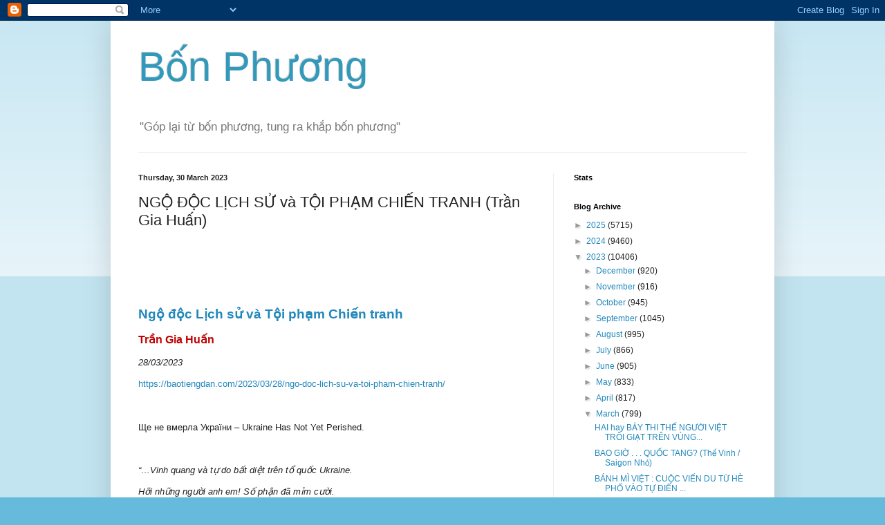

--- FILE ---
content_type: text/html; charset=UTF-8
request_url: https://bon-phuong.blogspot.com/2023/03/ngo-oc-lich-su-va-toi-pham-chien-tranh.html
body_size: 21680
content:
<!DOCTYPE html>
<html class='v2' dir='ltr' xmlns='http://www.w3.org/1999/xhtml' xmlns:b='http://www.google.com/2005/gml/b' xmlns:data='http://www.google.com/2005/gml/data' xmlns:expr='http://www.google.com/2005/gml/expr'>
<head>
<link href='https://www.blogger.com/static/v1/widgets/4128112664-css_bundle_v2.css' rel='stylesheet' type='text/css'/>
<meta content='IE=EmulateIE7' http-equiv='X-UA-Compatible'/>
<meta content='width=1100' name='viewport'/>
<meta content='text/html; charset=UTF-8' http-equiv='Content-Type'/>
<meta content='blogger' name='generator'/>
<link href='https://bon-phuong.blogspot.com/favicon.ico' rel='icon' type='image/x-icon'/>
<link href='http://bon-phuong.blogspot.com/2023/03/ngo-oc-lich-su-va-toi-pham-chien-tranh.html' rel='canonical'/>
<link rel="alternate" type="application/atom+xml" title="Bô&#769;n Phương - Atom" href="https://bon-phuong.blogspot.com/feeds/posts/default" />
<link rel="alternate" type="application/rss+xml" title="Bô&#769;n Phương - RSS" href="https://bon-phuong.blogspot.com/feeds/posts/default?alt=rss" />
<link rel="service.post" type="application/atom+xml" title="Bô&#769;n Phương - Atom" href="https://draft.blogger.com/feeds/7844976874626269821/posts/default" />

<link rel="alternate" type="application/atom+xml" title="Bô&#769;n Phương - Atom" href="https://bon-phuong.blogspot.com/feeds/1107194260102455794/comments/default" />
<!--Can't find substitution for tag [blog.ieCssRetrofitLinks]-->
<meta content='http://bon-phuong.blogspot.com/2023/03/ngo-oc-lich-su-va-toi-pham-chien-tranh.html' property='og:url'/>
<meta content='NGỘ ĐỘC LỊCH SỬ và TỘI PHẠM CHIẾN TRANH    (Trần Gia Huấn)' property='og:title'/>
<meta content='  Ngộ độc Lịch sử và Tội phạm Chiến tranh   Trần Gia Huấn   28/03/2023   https://baotiengdan.com/2023/03/28/ngo-doc-lich-su-va-toi-pham-chie...' property='og:description'/>
<title>Bô&#769;n Phương: NGỘ ĐỘC LỊCH SỬ và TỘI PHẠM CHIẾN TRANH    (Trần Gia Huấn)</title>
<style id='page-skin-1' type='text/css'><!--
/*
-----------------------------------------------
Blogger Template Style
Name:     Simple
Designer: Blogger
URL:      www.blogger.com
----------------------------------------------- */
/* Content
----------------------------------------------- */
body {
font: normal normal 12px Arial, Tahoma, Helvetica, FreeSans, sans-serif;
color: #222222;
background: #66bbdd none repeat scroll top left;
padding: 0 40px 40px 40px;
}
html body .region-inner {
min-width: 0;
max-width: 100%;
width: auto;
}
h2 {
font-size: 22px;
}
a:link {
text-decoration:none;
color: #2288bb;
}
a:visited {
text-decoration:none;
color: #888888;
}
a:hover {
text-decoration:underline;
color: #33aaff;
}
.body-fauxcolumn-outer .fauxcolumn-inner {
background: transparent url(https://resources.blogblog.com/blogblog/data/1kt/simple/body_gradient_tile_light.png) repeat scroll top left;
_background-image: none;
}
.body-fauxcolumn-outer .cap-top {
position: absolute;
z-index: 1;
height: 400px;
width: 100%;
}
.body-fauxcolumn-outer .cap-top .cap-left {
width: 100%;
background: transparent url(https://resources.blogblog.com/blogblog/data/1kt/simple/gradients_light.png) repeat-x scroll top left;
_background-image: none;
}
.content-outer {
-moz-box-shadow: 0 0 40px rgba(0, 0, 0, .15);
-webkit-box-shadow: 0 0 5px rgba(0, 0, 0, .15);
-goog-ms-box-shadow: 0 0 10px #333333;
box-shadow: 0 0 40px rgba(0, 0, 0, .15);
margin-bottom: 1px;
}
.content-inner {
padding: 10px 10px;
}
.content-inner {
background-color: #ffffff;
}
/* Header
----------------------------------------------- */
.header-outer {
background: transparent none repeat-x scroll 0 -400px;
_background-image: none;
}
.Header h1 {
font: normal normal 60px Arial, Tahoma, Helvetica, FreeSans, sans-serif;
color: #3399bb;
text-shadow: -1px -1px 1px rgba(0, 0, 0, .2);
}
.Header h1 a {
color: #3399bb;
}
.Header .description {
font-size: 140%;
color: #777777;
}
.header-inner .Header .titlewrapper {
padding: 22px 30px;
}
.header-inner .Header .descriptionwrapper {
padding: 0 30px;
}
/* Tabs
----------------------------------------------- */
.tabs-inner .section:first-child {
border-top: 1px solid #eeeeee;
}
.tabs-inner .section:first-child ul {
margin-top: -1px;
border-top: 1px solid #eeeeee;
border-left: 0 solid #eeeeee;
border-right: 0 solid #eeeeee;
}
.tabs-inner .widget ul {
background: #f5f5f5 url(https://resources.blogblog.com/blogblog/data/1kt/simple/gradients_light.png) repeat-x scroll 0 -800px;
_background-image: none;
border-bottom: 1px solid #eeeeee;
margin-top: 0;
margin-left: -30px;
margin-right: -30px;
}
.tabs-inner .widget li a {
display: inline-block;
padding: .6em 1em;
font: normal normal 14px Arial, Tahoma, Helvetica, FreeSans, sans-serif;
color: #999999;
border-left: 1px solid #ffffff;
border-right: 1px solid #eeeeee;
}
.tabs-inner .widget li:first-child a {
border-left: none;
}
.tabs-inner .widget li.selected a, .tabs-inner .widget li a:hover {
color: #000000;
background-color: #eeeeee;
text-decoration: none;
}
/* Columns
----------------------------------------------- */
.main-outer {
border-top: 0 solid #eeeeee;
}
.fauxcolumn-left-outer .fauxcolumn-inner {
border-right: 1px solid #eeeeee;
}
.fauxcolumn-right-outer .fauxcolumn-inner {
border-left: 1px solid #eeeeee;
}
/* Headings
----------------------------------------------- */
div.widget > h2,
div.widget h2.title {
margin: 0 0 1em 0;
font: normal bold 11px Arial, Tahoma, Helvetica, FreeSans, sans-serif;
color: #000000;
}
/* Widgets
----------------------------------------------- */
.widget .zippy {
color: #999999;
text-shadow: 2px 2px 1px rgba(0, 0, 0, .1);
}
.widget .popular-posts ul {
list-style: none;
}
/* Posts
----------------------------------------------- */
h2.date-header {
font: normal bold 11px Arial, Tahoma, Helvetica, FreeSans, sans-serif;
}
.date-header span {
background-color: transparent;
color: #222222;
padding: inherit;
letter-spacing: inherit;
margin: inherit;
}
.main-inner {
padding-top: 30px;
padding-bottom: 30px;
}
.main-inner .column-center-inner {
padding: 0 15px;
}
.main-inner .column-center-inner .section {
margin: 0 15px;
}
.post {
margin: 0 0 25px 0;
}
h3.post-title, .comments h4 {
font: normal normal 22px Arial, Tahoma, Helvetica, FreeSans, sans-serif;
margin: .75em 0 0;
}
.post-body {
font-size: 110%;
line-height: 1.4;
position: relative;
}
.post-body img, .post-body .tr-caption-container, .Profile img, .Image img,
.BlogList .item-thumbnail img {
padding: 2px;
background: #ffffff;
border: 1px solid #eeeeee;
-moz-box-shadow: 1px 1px 5px rgba(0, 0, 0, .1);
-webkit-box-shadow: 1px 1px 5px rgba(0, 0, 0, .1);
box-shadow: 1px 1px 5px rgba(0, 0, 0, .1);
}
.post-body img, .post-body .tr-caption-container {
padding: 5px;
}
.post-body .tr-caption-container {
color: #222222;
}
.post-body .tr-caption-container img {
padding: 0;
background: transparent;
border: none;
-moz-box-shadow: 0 0 0 rgba(0, 0, 0, .1);
-webkit-box-shadow: 0 0 0 rgba(0, 0, 0, .1);
box-shadow: 0 0 0 rgba(0, 0, 0, .1);
}
.post-header {
margin: 0 0 1.5em;
line-height: 1.6;
font-size: 90%;
}
.post-footer {
margin: 20px -2px 0;
padding: 5px 10px;
color: #666666;
background-color: #f9f9f9;
border-bottom: 1px solid #eeeeee;
line-height: 1.6;
font-size: 90%;
}
#comments .comment-author {
padding-top: 1.5em;
border-top: 1px solid #eeeeee;
background-position: 0 1.5em;
}
#comments .comment-author:first-child {
padding-top: 0;
border-top: none;
}
.avatar-image-container {
margin: .2em 0 0;
}
#comments .avatar-image-container img {
border: 1px solid #eeeeee;
}
/* Comments
----------------------------------------------- */
.comments .comments-content .icon.blog-author {
background-repeat: no-repeat;
background-image: url([data-uri]);
}
.comments .comments-content .loadmore a {
border-top: 1px solid #999999;
border-bottom: 1px solid #999999;
}
.comments .comment-thread.inline-thread {
background-color: #f9f9f9;
}
.comments .continue {
border-top: 2px solid #999999;
}
/* Accents
---------------------------------------------- */
.section-columns td.columns-cell {
border-left: 1px solid #eeeeee;
}
.blog-pager {
background: transparent none no-repeat scroll top center;
}
.blog-pager-older-link, .home-link,
.blog-pager-newer-link {
background-color: #ffffff;
padding: 5px;
}
.footer-outer {
border-top: 0 dashed #bbbbbb;
}
/* Mobile
----------------------------------------------- */
body.mobile  {
background-size: auto;
}
.mobile .body-fauxcolumn-outer {
background: transparent none repeat scroll top left;
}
.mobile .body-fauxcolumn-outer .cap-top {
background-size: 100% auto;
}
.mobile .content-outer {
-webkit-box-shadow: 0 0 3px rgba(0, 0, 0, .15);
box-shadow: 0 0 3px rgba(0, 0, 0, .15);
}
.mobile .tabs-inner .widget ul {
margin-left: 0;
margin-right: 0;
}
.mobile .post {
margin: 0;
}
.mobile .main-inner .column-center-inner .section {
margin: 0;
}
.mobile .date-header span {
padding: 0.1em 10px;
margin: 0 -10px;
}
.mobile h3.post-title {
margin: 0;
}
.mobile .blog-pager {
background: transparent none no-repeat scroll top center;
}
.mobile .footer-outer {
border-top: none;
}
.mobile .main-inner, .mobile .footer-inner {
background-color: #ffffff;
}
.mobile-index-contents {
color: #222222;
}
.mobile-link-button {
background-color: #2288bb;
}
.mobile-link-button a:link, .mobile-link-button a:visited {
color: #ffffff;
}
.mobile .tabs-inner .section:first-child {
border-top: none;
}
.mobile .tabs-inner .PageList .widget-content {
background-color: #eeeeee;
color: #000000;
border-top: 1px solid #eeeeee;
border-bottom: 1px solid #eeeeee;
}
.mobile .tabs-inner .PageList .widget-content .pagelist-arrow {
border-left: 1px solid #eeeeee;
}

--></style>
<style id='template-skin-1' type='text/css'><!--
body {
min-width: 960px;
}
.content-outer, .content-fauxcolumn-outer, .region-inner {
min-width: 960px;
max-width: 960px;
_width: 960px;
}
.main-inner .columns {
padding-left: 0px;
padding-right: 310px;
}
.main-inner .fauxcolumn-center-outer {
left: 0px;
right: 310px;
/* IE6 does not respect left and right together */
_width: expression(this.parentNode.offsetWidth -
parseInt("0px") -
parseInt("310px") + 'px');
}
.main-inner .fauxcolumn-left-outer {
width: 0px;
}
.main-inner .fauxcolumn-right-outer {
width: 310px;
}
.main-inner .column-left-outer {
width: 0px;
right: 100%;
margin-left: -0px;
}
.main-inner .column-right-outer {
width: 310px;
margin-right: -310px;
}
#layout {
min-width: 0;
}
#layout .content-outer {
min-width: 0;
width: 800px;
}
#layout .region-inner {
min-width: 0;
width: auto;
}
--></style>
<link href='https://draft.blogger.com/dyn-css/authorization.css?targetBlogID=7844976874626269821&amp;zx=a672451b-2e13-4c6c-8a78-cfcb04006b85' media='none' onload='if(media!=&#39;all&#39;)media=&#39;all&#39;' rel='stylesheet'/><noscript><link href='https://draft.blogger.com/dyn-css/authorization.css?targetBlogID=7844976874626269821&amp;zx=a672451b-2e13-4c6c-8a78-cfcb04006b85' rel='stylesheet'/></noscript>
<meta name='google-adsense-platform-account' content='ca-host-pub-1556223355139109'/>
<meta name='google-adsense-platform-domain' content='blogspot.com'/>

<!-- data-ad-client=ca-pub-2622110741151593 -->

</head>
<body class='loading variant-pale'>
<div class='navbar section' id='navbar'><div class='widget Navbar' data-version='1' id='Navbar1'><script type="text/javascript">
    function setAttributeOnload(object, attribute, val) {
      if(window.addEventListener) {
        window.addEventListener('load',
          function(){ object[attribute] = val; }, false);
      } else {
        window.attachEvent('onload', function(){ object[attribute] = val; });
      }
    }
  </script>
<div id="navbar-iframe-container"></div>
<script type="text/javascript" src="https://apis.google.com/js/platform.js"></script>
<script type="text/javascript">
      gapi.load("gapi.iframes:gapi.iframes.style.bubble", function() {
        if (gapi.iframes && gapi.iframes.getContext) {
          gapi.iframes.getContext().openChild({
              url: 'https://draft.blogger.com/navbar/7844976874626269821?po\x3d1107194260102455794\x26origin\x3dhttps://bon-phuong.blogspot.com',
              where: document.getElementById("navbar-iframe-container"),
              id: "navbar-iframe"
          });
        }
      });
    </script><script type="text/javascript">
(function() {
var script = document.createElement('script');
script.type = 'text/javascript';
script.src = '//pagead2.googlesyndication.com/pagead/js/google_top_exp.js';
var head = document.getElementsByTagName('head')[0];
if (head) {
head.appendChild(script);
}})();
</script>
</div></div>
<div class='body-fauxcolumns'>
<div class='fauxcolumn-outer body-fauxcolumn-outer'>
<div class='cap-top'>
<div class='cap-left'></div>
<div class='cap-right'></div>
</div>
<div class='fauxborder-left'>
<div class='fauxborder-right'></div>
<div class='fauxcolumn-inner'>
</div>
</div>
<div class='cap-bottom'>
<div class='cap-left'></div>
<div class='cap-right'></div>
</div>
</div>
</div>
<div class='content'>
<div class='content-fauxcolumns'>
<div class='fauxcolumn-outer content-fauxcolumn-outer'>
<div class='cap-top'>
<div class='cap-left'></div>
<div class='cap-right'></div>
</div>
<div class='fauxborder-left'>
<div class='fauxborder-right'></div>
<div class='fauxcolumn-inner'>
</div>
</div>
<div class='cap-bottom'>
<div class='cap-left'></div>
<div class='cap-right'></div>
</div>
</div>
</div>
<div class='content-outer'>
<div class='content-cap-top cap-top'>
<div class='cap-left'></div>
<div class='cap-right'></div>
</div>
<div class='fauxborder-left content-fauxborder-left'>
<div class='fauxborder-right content-fauxborder-right'></div>
<div class='content-inner'>
<header>
<div class='header-outer'>
<div class='header-cap-top cap-top'>
<div class='cap-left'></div>
<div class='cap-right'></div>
</div>
<div class='fauxborder-left header-fauxborder-left'>
<div class='fauxborder-right header-fauxborder-right'></div>
<div class='region-inner header-inner'>
<div class='header section' id='header'><div class='widget Header' data-version='1' id='Header1'>
<div id='header-inner'>
<div class='titlewrapper'>
<h1 class='title'>
<a href='https://bon-phuong.blogspot.com/'>
Bô&#769;n Phương
</a>
</h1>
</div>
<div class='descriptionwrapper'>
<p class='description'><span>"Góp lại tư&#768; bốn phương, tung ra khắp bốn phương"</span></p>
</div>
</div>
</div></div>
</div>
</div>
<div class='header-cap-bottom cap-bottom'>
<div class='cap-left'></div>
<div class='cap-right'></div>
</div>
</div>
</header>
<div class='tabs-outer'>
<div class='tabs-cap-top cap-top'>
<div class='cap-left'></div>
<div class='cap-right'></div>
</div>
<div class='fauxborder-left tabs-fauxborder-left'>
<div class='fauxborder-right tabs-fauxborder-right'></div>
<div class='region-inner tabs-inner'>
<div class='tabs no-items section' id='crosscol'></div>
<div class='tabs no-items section' id='crosscol-overflow'></div>
</div>
</div>
<div class='tabs-cap-bottom cap-bottom'>
<div class='cap-left'></div>
<div class='cap-right'></div>
</div>
</div>
<div class='main-outer'>
<div class='main-cap-top cap-top'>
<div class='cap-left'></div>
<div class='cap-right'></div>
</div>
<div class='fauxborder-left main-fauxborder-left'>
<div class='fauxborder-right main-fauxborder-right'></div>
<div class='region-inner main-inner'>
<div class='columns fauxcolumns'>
<div class='fauxcolumn-outer fauxcolumn-center-outer'>
<div class='cap-top'>
<div class='cap-left'></div>
<div class='cap-right'></div>
</div>
<div class='fauxborder-left'>
<div class='fauxborder-right'></div>
<div class='fauxcolumn-inner'>
</div>
</div>
<div class='cap-bottom'>
<div class='cap-left'></div>
<div class='cap-right'></div>
</div>
</div>
<div class='fauxcolumn-outer fauxcolumn-left-outer'>
<div class='cap-top'>
<div class='cap-left'></div>
<div class='cap-right'></div>
</div>
<div class='fauxborder-left'>
<div class='fauxborder-right'></div>
<div class='fauxcolumn-inner'>
</div>
</div>
<div class='cap-bottom'>
<div class='cap-left'></div>
<div class='cap-right'></div>
</div>
</div>
<div class='fauxcolumn-outer fauxcolumn-right-outer'>
<div class='cap-top'>
<div class='cap-left'></div>
<div class='cap-right'></div>
</div>
<div class='fauxborder-left'>
<div class='fauxborder-right'></div>
<div class='fauxcolumn-inner'>
</div>
</div>
<div class='cap-bottom'>
<div class='cap-left'></div>
<div class='cap-right'></div>
</div>
</div>
<!-- corrects IE6 width calculation -->
<div class='columns-inner'>
<div class='column-center-outer'>
<div class='column-center-inner'>
<div class='main section' id='main'><div class='widget Blog' data-version='1' id='Blog1'>
<div class='blog-posts hfeed'>

          <div class="date-outer">
        
<h2 class='date-header'><span>Thursday, 30 March 2023</span></h2>

          <div class="date-posts">
        
<div class='post-outer'>
<div class='post hentry' itemscope='itemscope' itemtype='http://schema.org/BlogPosting'>
<a name='1107194260102455794'></a>
<h3 class='post-title entry-title' itemprop='name'>
NGỘ ĐỘC LỊCH SỬ và TỘI PHẠM CHIẾN TRANH    (Trần Gia Huấn)
</h3>
<div class='post-header'>
<div class='post-header-line-1'></div>
</div>
<div class='post-body entry-content' id='post-body-1107194260102455794' itemprop='articleBody'>
<p>&nbsp;</p><p><br /></p><p><br /></p><p></p><p class="MsoNoSpacing"><a href="https://baotiengdan.com/2023/03/28/ngo-doc-lich-su-va-toi-pham-chien-tranh/"><b><span style="font-family: &quot;Verdana&quot;,sans-serif; font-size: 14.0pt; mso-bidi-font-style: italic;">Ngộ độc Lịch sử và Tội phạm Chiến tranh</span></b></a><b><span style="font-family: &quot;Verdana&quot;,sans-serif; font-size: 14.0pt; mso-bidi-font-style: italic;"><o:p></o:p></span></b></p>

<p class="MsoNoSpacing"><b><span style="color: #c00000; font-family: &quot;Verdana&quot;,sans-serif; font-size: 12.0pt; mso-bidi-font-style: italic;">Trần Gia Huấn</span></b><span style="color: #c00000; font-family: &quot;Verdana&quot;,sans-serif; font-size: 12.0pt; mso-bidi-font-style: italic;"><o:p></o:p></span></p>

<p class="MsoNoSpacing"><i><span style="font-family: &quot;Verdana&quot;,sans-serif;">28/03/2023</span></i><span style="font-family: &quot;Verdana&quot;,sans-serif; mso-bidi-font-style: italic;"><o:p></o:p></span></p>

<p class="MsoNoSpacing"><a href="https://baotiengdan.com/2023/03/28/ngo-doc-lich-su-va-toi-pham-chien-tranh/"><span style="font-family: &quot;Verdana&quot;,sans-serif; mso-bidi-font-style: italic;">https://baotiengdan.com/2023/03/28/ngo-doc-lich-su-va-toi-pham-chien-tranh/</span></a><span style="font-family: &quot;Verdana&quot;,sans-serif; mso-bidi-font-style: italic;"> <o:p></o:p></span></p>

<p class="MsoNoSpacing"><span style="font-family: &quot;Verdana&quot;,sans-serif; mso-bidi-font-style: italic; mso-bidi-font-weight: bold;"><o:p>&nbsp;</o:p></span></p>

<p class="MsoNoSpacing"><span style="font-family: &quot;Verdana&quot;,sans-serif; mso-bidi-font-style: italic; mso-bidi-font-weight: bold;">Ще не вмерла України &#8211; Ukraine Has Not Yet
Perished.<o:p></o:p></span></p>

<p class="MsoNoSpacing"><span style="font-family: &quot;Verdana&quot;,sans-serif; mso-bidi-font-style: italic; mso-bidi-font-weight: bold;"><o:p>&nbsp;</o:p></span></p>

<p class="MsoNoSpacing"><i><span style="font-family: &quot;Verdana&quot;,sans-serif; mso-bidi-font-weight: bold;">&#8220;&#8230;Vinh quang và tự do bất diệt trên tổ quốc Ukraine.</span></i><span style="font-family: &quot;Verdana&quot;,sans-serif; mso-bidi-font-style: italic; mso-bidi-font-weight: bold;"><o:p></o:p></span></p>

<p class="MsoNoSpacing"><i><span style="font-family: &quot;Verdana&quot;,sans-serif; mso-bidi-font-weight: bold;">Hỡi những người anh em! Số phận đã mỉm cười.</span></i><span style="font-family: &quot;Verdana&quot;,sans-serif; mso-bidi-font-style: italic; mso-bidi-font-weight: bold;"><o:p></o:p></span></p>

<p class="MsoNoSpacing"><i><span style="font-family: &quot;Verdana&quot;,sans-serif; mso-bidi-font-weight: bold;">Kẻ thù sẽ bị tiêu diệt như giọt sương tan biến dưới
ánh sáng mặt trời.</span></i><span style="font-family: &quot;Verdana&quot;,sans-serif; mso-bidi-font-style: italic; mso-bidi-font-weight: bold;"><o:p></o:p></span></p>

<p class="MsoNoSpacing"><i><span style="font-family: &quot;Verdana&quot;,sans-serif; mso-bidi-font-weight: bold;">Linh hồn và thể xác hãy yên nghỉ cho tự do của quê hương</span></i><span style="font-family: &quot;Verdana&quot;,sans-serif; mso-bidi-font-style: italic; mso-bidi-font-weight: bold;"><o:p></o:p></span></p>

<p class="MsoNoSpacing"><i><span style="font-family: &quot;Verdana&quot;,sans-serif; mso-bidi-font-weight: bold;">Hỡi anh em những người con của dân tộc Cossacks&#8230;&#8221;<o:p></o:p></span></i></p>

<p class="MsoNoSpacing"><span style="font-family: &quot;Verdana&quot;,sans-serif; font-size: 11.0pt; mso-bidi-font-style: italic; mso-bidi-font-weight: bold;"><o:p>&nbsp;</o:p></span></p>

<p class="MsoNoSpacing"><span style="font-family: &quot;Verdana&quot;,sans-serif; font-size: 11.0pt; mso-bidi-font-style: italic; mso-bidi-font-weight: bold;">Trên đây là một phần của
bài quốc ca Ukraine, ra đời cách nay hơn 150 năm. Lời bài hát lấy từ khổ thơ đầu
của bản trường ca &#8220;Ще не вмерла України&nbsp;&#8211; Ukraine Has Not Yet Perished &#8211;
Ukraine không bao giờ bị tiêu diệt&#8221; của nhà thơ Pavlo Chubynsky, sáng tác vào
năm 1862. </span><span style="font-family: &quot;Verdana&quot;,sans-serif; mso-bidi-font-style: italic; mso-bidi-font-weight: bold;">Bài thơ được truyền miệng ở miền tây Ukraine.
&nbsp;Năm 1863, Mykhailo Verbytsky, một linh mục công giáo, nhà soạn nhạc lừng
danh, đã viết nhạc cho bài ca này.<o:p></o:p></span></p>

<p class="MsoNoSpacing"><span style="font-family: &quot;Verdana&quot;,sans-serif; mso-bidi-font-style: italic; mso-bidi-font-weight: bold;"><o:p>&nbsp;</o:p></span></p>

<p class="MsoNoSpacing"><span style="font-family: &quot;Verdana&quot;,sans-serif; mso-bidi-font-style: italic; mso-bidi-font-weight: bold;">Ukraine là những dải đồng bằng mêng mông bất tận,
màu mỡ, phì nhiêu vào loại bậc nhất hành tinh. Nhưng Ukraine cũng là bãi chiến
trường, nơi xâu xé của kẻ thù truyền kiếp Nga &#8211; Thổ, Nga &#8211; Ba Lan kéo dài nhiều
thế kỷ.<o:p></o:p></span></p>

<p class="MsoNoSpacing"><span style="font-family: &quot;Verdana&quot;,sans-serif; font-size: 11.0pt; mso-bidi-font-style: italic; mso-bidi-font-weight: bold;"><o:p>&nbsp;</o:p></span></p>

<p class="MsoNoSpacing"><span style="font-family: &quot;Verdana&quot;,sans-serif; font-size: 11.0pt; mso-bidi-font-style: italic; mso-bidi-font-weight: bold;">Ngày 24 tháng 2 năm 2022,
Nga xâm lược Ukraine. Tổng thống Ba Lan Andrzej Duda khuyên Tổng thống Ukraine
Zelensky đánh đến cùng để rửa mối hận Pereyaslav &#8211; 1654.<o:p></o:p></span></p>

<p class="MsoNoSpacing"><span style="font-family: &quot;Verdana&quot;,sans-serif; font-size: 11.0pt; mso-bidi-font-style: italic; mso-bidi-font-weight: bold;"><o:p>&nbsp;</o:p></span></p>

<p class="MsoNoSpacing"><span style="font-family: &quot;Verdana&quot;,sans-serif; font-size: 11.0pt; mso-bidi-font-style: italic; mso-bidi-font-weight: bold;">Ba Lan như một người bạn
trung thành trên tuyến đầu giúp Ukraine vô điều kiện. Thổ đóng vai nhà hòa giải,
nhưng khiếp nhược trước kẻ thù truyền kiếp Nga.<o:p></o:p></span></p>

<p class="MsoNoSpacing"><span style="font-family: &quot;Verdana&quot;,sans-serif; mso-bidi-font-style: italic; mso-bidi-font-weight: bold;"><o:p>&nbsp;</o:p></span></p>

<p class="MsoNoSpacing"><span style="font-family: &quot;Verdana&quot;,sans-serif; mso-bidi-font-style: italic; mso-bidi-font-weight: bold;">Địa lý đang nguyền rủa lịch sử, và lịch sử
cũng chửi rủa địa lý. Putin đã tận dụng điểu này để phục vụ cho mục đích gây
chiến, đàn áp, và chiếm đóng. Nhìn lại vài lát cắt lịch sử để hiểu thêm sức mạnh
và cả sự yếu hèn của quyền lực.<o:p></o:p></span></p>

<p class="MsoNoSpacing"><span style="font-family: &quot;Verdana&quot;,sans-serif; mso-bidi-font-style: italic; mso-bidi-font-weight: bold;"><o:p>&nbsp;</o:p></span></p>

<p class="MsoNoSpacing"><b><span style="font-family: &quot;Verdana&quot;,sans-serif; font-size: 11.0pt; mso-bidi-font-style: italic;">Năm 1654</span></b><span style="font-family: &quot;Verdana&quot;,sans-serif; font-size: 11.0pt; mso-bidi-font-style: italic; mso-bidi-font-weight: bold;"><o:p></o:p></span></p>

<p class="MsoNoSpacing"><span style="font-family: &quot;Verdana&quot;,sans-serif; mso-bidi-font-style: italic; mso-bidi-font-weight: bold;">Trở về năm 1654, Ukraine là một quốc gia, có
quân đội Cossack, cùng các định chế. Nga và Cossacks đang có chiến tranh với khối
Ba Lan &#8211; Lithuanian. Lãnh tụ Cossack là Hetman Bohdan Khmelnytsky của
Zaporizhzhia, đã liên kết với Nga để chống lại Ba Lan.<o:p></o:p></span></p>

<p class="MsoNoSpacing"><span style="font-family: &quot;Verdana&quot;,sans-serif; mso-bidi-font-style: italic; mso-bidi-font-weight: bold;"><o:p>&nbsp;</o:p></span></p>

<p class="MsoNoSpacing"><span style="font-family: &quot;Verdana&quot;,sans-serif; mso-bidi-font-style: italic; mso-bidi-font-weight: bold;">Ba Lan bại trận phải phải rút quân. Từ đó, miền
đông sông Dnipro và Kyiv dưới sự chiếm đóng của Nga, còn miền Tây dưới sự chiếm
đóng của Ba Lan.<o:p></o:p></span></p>

<p class="MsoNoSpacing"><span style="font-family: &quot;Verdana&quot;,sans-serif; mso-bidi-font-style: italic; mso-bidi-font-weight: bold;"><o:p>&nbsp;</o:p></span></p>

<p class="MsoNoSpacing"><span style="font-family: &quot;Verdana&quot;,sans-serif; mso-bidi-font-style: italic; mso-bidi-font-weight: bold;">Hiệp ước Pereyaslav năm 1654 ra đời, là lời thề
trung thành của Cossacks với Nga, chứ không phải để dâng hiến lãnh thổ, hay hợp
pháp hóa sự chiếm đóng của Nga. Hiệp ước này là một giải pháp tình thế trong
lúc Ba Lan đang mở rộng chiến tranh ngay trên đất Ukraine.<o:p></o:p></span></p>

<p class="MsoNoSpacing"><span style="font-family: &quot;Verdana&quot;,sans-serif; mso-bidi-font-style: italic; mso-bidi-font-weight: bold;">Ai cũng hiểu điều này, nhưng Putin thì không.
Putin bảo: Ukraine không phải là một quốc gia. Ukraine không hẳn là một dân tộc.
Putin muốn xóa bỏ tư cách quốc gia của Ukraine bằng vũ lực, dựa vào sự diễn giải
lịch sử của riêng ông ta.<o:p></o:p></span></p>

<p class="MsoNoSpacing"><span style="font-family: &quot;Verdana&quot;,sans-serif; mso-bidi-font-style: italic; mso-bidi-font-weight: bold;"><o:p>&nbsp;</o:p></span></p>

<p class="MsoNoSpacing"><b><span style="font-family: &quot;Verdana&quot;,sans-serif; font-size: 12.0pt; mso-bidi-font-style: italic;">Crimea</span></b><span style="font-family: &quot;Verdana&quot;,sans-serif; font-size: 12.0pt; mso-bidi-font-style: italic; mso-bidi-font-weight: bold;"><o:p></o:p></span></p>

<p class="MsoNoSpacing"><span style="font-family: &quot;Verdana&quot;,sans-serif; mso-bidi-font-style: italic; mso-bidi-font-weight: bold;">Bán đảo Crimea, các nhà bình luận quân sự tin
rằng nơi đây sẽ là trận thư hùng lịch sử giữa Ukraine và Nga trong năm nay. Vậy,
trên góc độ lịch sử thì ai từng là chủ sở hữu bán đảo này?<o:p></o:p></span></p>

<p class="MsoNoSpacing"><span style="font-family: &quot;Verdana&quot;,sans-serif; mso-bidi-font-style: italic; mso-bidi-font-weight: bold;"><o:p>&nbsp;</o:p></span></p>

<p class="MsoNoSpacing"><span style="font-family: &quot;Verdana&quot;,sans-serif; mso-bidi-font-style: italic; mso-bidi-font-weight: bold;">Qua nhiều thế kỷ, Crimea có hai nhóm Cossacks
va Tatar sinh sống ở đây. Dòng họ lừng danh Tatar Khanate cai trị Crimea dưới sự
bảo trợ của Đế quốc Ottoman (Thổ). Người dân ở đây nói tiếng Thổ, và thờ phượng
đấng tiên tri thiêng liêng Muhammad.<o:p></o:p></span></p>

<p class="MsoNoSpacing"><span style="font-family: &quot;Verdana&quot;,sans-serif; mso-bidi-font-style: italic; mso-bidi-font-weight: bold;"><o:p>&nbsp;</o:p></span></p>

<p class="MsoNoSpacing"><span style="font-family: &quot;Verdana&quot;,sans-serif; mso-bidi-font-style: italic; mso-bidi-font-weight: bold;">Vợ của Hoàng đế Nga Peter III là Catherine, đã
tổ chức một cuộc đảo chính cung đình. Đêm 8-7-1762, Catherine và người tình
Grigory Potemkin cùng vài tướng lãnh khác bí mật bắt chồng, giam trong ngục tối.
Tám ngày sau, Hoàng đế Peter III bị giết chết ở tuổi 34, ngồi ghế Nga hoàng vừa
được 6 tháng.<o:p></o:p></span></p>

<p class="MsoNoSpacing"><span style="font-family: &quot;Verdana&quot;,sans-serif; mso-bidi-font-style: italic; mso-bidi-font-weight: bold;"><o:p>&nbsp;</o:p></span></p>

<p class="MsoNoSpacing"><span style="font-family: &quot;Verdana&quot;,sans-serif; mso-bidi-font-style: italic; mso-bidi-font-weight: bold;">Sau khi giết chồng, ngày 22 tháng 9 năm 1762,
Catherine lên ngôi, tuyên xưng Nữ Hoàng Đại đế Catherine II (Catherine II the
Great &#8211; Екатерина II Великая). Ngay sau đó, bà gởi người tình Grigory Potemkin
đến cưỡng chiếm Crimea từ tay Ottoman.<o:p></o:p></span></p>

<p class="MsoNoSpacing"><span style="font-family: &quot;Verdana&quot;,sans-serif; mso-bidi-font-style: italic; mso-bidi-font-weight: bold;"><o:p>&nbsp;</o:p></span></p>

<p class="MsoNoSpacing"><span style="font-family: &quot;Verdana&quot;,sans-serif; mso-bidi-font-style: italic; mso-bidi-font-weight: bold;">Đến năm 1783, Nữ Hoàng Cathrine II và Potemkin
xoay sở và thủ đoạn sát nhập bán đảo này vào lãnh thổ Nga. Đế quốc Ottoman và
dòng Cossacks ngậm đắng nuốt cay với Nga từ đó.<o:p></o:p></span></p>

<p class="MsoNoSpacing"><span style="font-family: &quot;Verdana&quot;,sans-serif; mso-bidi-font-style: italic; mso-bidi-font-weight: bold;"><o:p>&nbsp;</o:p></span></p>

<p class="MsoNoSpacing"><span style="font-family: &quot;Verdana&quot;,sans-serif; mso-bidi-font-style: italic; mso-bidi-font-weight: bold;">Tuy vậy, những hậu duệ của dòng họ Tatar
Khanate vẫn còn hiện hữu trên bán đảo này và miền nam Ukraine. Hai dòng người
Cossack nói tiếng Ukraine và Tatar nói tiếng Thổ vẫn sinh sống bao gồm cả vùng
Zaporizhia.<o:p></o:p></span></p>

<p class="MsoNoSpacing"><span style="font-family: &quot;Verdana&quot;,sans-serif; font-size: 11.0pt; mso-bidi-font-style: italic; mso-bidi-font-weight: bold;">Năm 1944, Joseph Stalin
đưa 200.000 người Tatars đang sống ở Crimea, nhốt vào xe tải chở lợn, chạy thẳng
đến nước Cộng hòa Soviet Uzbekistan. Bởi vì Tatars đã hợp tác với Đức Quốc xã
trong Thế chiến II nên họ cần phải bị học tập cải tạo.<o:p></o:p></span></p>

<p class="MsoNoSpacing"><span style="font-family: &quot;Verdana&quot;,sans-serif; font-size: 11.0pt; mso-bidi-font-style: italic; mso-bidi-font-weight: bold;"><o:p>&nbsp;</o:p></span></p>

<p class="MsoNoSpacing"><span style="font-family: &quot;Verdana&quot;,sans-serif; font-size: 11.0pt; mso-bidi-font-style: italic; mso-bidi-font-weight: bold;">Từ đó, người Nga tấp nập
đổ vào Crimea, suốt thời Soviet đã hình thành khu vực dân số nói tiếng Nga, áp
đảo tiếng Ukraine và tiếng Thổ.<o:p></o:p></span></p>

<p class="MsoNoSpacing"><span style="font-family: &quot;Verdana&quot;,sans-serif; mso-bidi-font-style: italic; mso-bidi-font-weight: bold;"><o:p>&nbsp;</o:p></span></p>

<p class="MsoNoSpacing"><span style="font-family: &quot;Verdana&quot;,sans-serif; mso-bidi-font-style: italic; mso-bidi-font-weight: bold;">Năm 1954, Tổng Bí thư Liên Xô Nikita
Khrushchev tuyên bố cắt bán đảo Crimea từ Cộng hòa Soviet Nga qua Cộng hòa
Soviet Ukraine. Bán đảo Crimea trở về chủ cũ trong hòa bình.<o:p></o:p></span></p>

<p class="MsoNoSpacing"><span style="font-family: &quot;Verdana&quot;,sans-serif; mso-bidi-font-style: italic; mso-bidi-font-weight: bold;"><o:p>&nbsp;</o:p></span></p>

<p class="MsoNoSpacing"><b><span style="font-family: &quot;Verdana&quot;,sans-serif; font-size: 11.0pt; mso-bidi-font-style: italic;">Lãnh thổ Ukraine hiện đại</span></b><span style="font-family: &quot;Verdana&quot;,sans-serif; font-size: 11.0pt; mso-bidi-font-style: italic; mso-bidi-font-weight: bold;"><o:p></o:p></span></p>

<p class="MsoNoSpacing"><span style="font-family: &quot;Verdana&quot;,sans-serif; font-size: 11.0pt; mso-bidi-font-style: italic; mso-bidi-font-weight: bold;">Hai lãnh tụ Liên xô là
Stalin và Khrushchev đóng vai trò quan trọng hình thành nên lãnh thổ của
Ukraine được quốc tế công nhận hôm nay.<o:p></o:p></span></p>

<p class="MsoNoSpacing"><span style="font-family: &quot;Verdana&quot;,sans-serif; mso-bidi-font-style: italic; mso-bidi-font-weight: bold;"><o:p>&nbsp;</o:p></span></p>

<p class="MsoNoSpacing"><span style="font-family: &quot;Verdana&quot;,sans-serif; mso-bidi-font-style: italic; mso-bidi-font-weight: bold;">Năm 1922, Stalin sợ sự bất tuân lệnh của nước
cộng hòa. Ông lùa người nói tiếng Nga vào vùng Donbass, và đẩy những người nói
tiếng Ukraine qua vùng khác.<o:p></o:p></span></p>

<p class="MsoNoSpacing"><span style="font-family: &quot;Verdana&quot;,sans-serif; mso-bidi-font-style: italic; mso-bidi-font-weight: bold;">Năm 1939, Stalin ký hiệp định với Hitler, cưa
đôi Ba Lan. Miền tây Ba Lan thuộc về Đức, còn nửa miền đông sát nhập vào
Ukraine.<o:p></o:p></span></p>

<p class="MsoNoSpacing"><span style="font-family: &quot;Verdana&quot;,sans-serif; mso-bidi-font-style: italic; mso-bidi-font-weight: bold;"><o:p>&nbsp;</o:p></span></p>

<p class="MsoNoSpacing"><span style="font-family: &quot;Verdana&quot;,sans-serif; mso-bidi-font-style: italic; mso-bidi-font-weight: bold;">Đến những năm cuối Thế chiến II, Stalin cho
chiếm thêm một phần lãnh thổ của Slovakia và Romania, sát nhập vào Ukraine.<o:p></o:p></span></p>

<p class="MsoNoSpacing"><span style="font-family: &quot;Verdana&quot;,sans-serif; mso-bidi-font-style: italic; mso-bidi-font-weight: bold;"><o:p>&nbsp;</o:p></span></p>

<p class="MsoNoSpacing"><span style="font-family: &quot;Verdana&quot;,sans-serif; mso-bidi-font-style: italic; mso-bidi-font-weight: bold;">Stalin qua đời tháng 3 năm 1953. Nikita
Khrushchev lên thay chức Tổng Bí thư. Từ năm 1654 đến năm 1954 là 300 năm. &#8220;Ba
trăm năm nữa ta đâu biết&#8221;.<o:p></o:p></span></p>

<p class="MsoNoSpacing"><span style="font-family: &quot;Verdana&quot;,sans-serif; mso-bidi-font-style: italic; mso-bidi-font-weight: bold;"><o:p>&nbsp;</o:p></span></p>

<p class="MsoNoSpacing"><span style="font-family: &quot;Verdana&quot;,sans-serif; mso-bidi-font-style: italic; mso-bidi-font-weight: bold;">Kỷ niệm 300 năm Hiệp ước Pereyaslav (như đã đề
cập phần trên). Nikita Khrushchev long trọng tuyên bố, cắt bán đảo Crimea từ nước
Cộng hòa Xã hội Chủ nghĩa Soviet Nga chuyển qua cho Cộng hòa Xã hội Chủ nghĩa
Soviet Ukraine.<o:p></o:p></span></p>

<p class="MsoNoSpacing"><span style="font-family: &quot;Verdana&quot;,sans-serif; mso-bidi-font-style: italic; mso-bidi-font-weight: bold;"><o:p>&nbsp;</o:p></span></p>

<p class="MsoNoSpacing"><span style="font-family: &quot;Verdana&quot;,sans-serif; mso-bidi-font-style: italic; mso-bidi-font-weight: bold;">Không ít người nhận ra rằng Khrushchev là dân
Kyiv, đã rửa mối hận 300 năm của tổ tiên Cossacks.<o:p></o:p></span></p>

<p class="MsoNoSpacing"><span style="font-family: &quot;Verdana&quot;,sans-serif; mso-bidi-font-style: italic; mso-bidi-font-weight: bold;"><o:p>&nbsp;</o:p></span></p>

<p class="MsoNoSpacing"><span style="font-family: &quot;Verdana&quot;,sans-serif; mso-bidi-font-style: italic; mso-bidi-font-weight: bold;">Stalin và Khrushchev đã hình thành lãnh thổ
Ukraine gồm cả bán đảo Crimea, hợp pháp, được quốc tế công nhận vào năm 1991.<o:p></o:p></span></p>

<p class="MsoNoSpacing"><span style="font-family: &quot;Verdana&quot;,sans-serif; mso-bidi-font-style: italic; mso-bidi-font-weight: bold;"><o:p>&nbsp;</o:p></span></p>

<p class="MsoNoSpacing"><b><span style="font-family: &quot;Verdana&quot;,sans-serif; font-size: 11.0pt; mso-bidi-font-style: italic;">Putin khác Stalin</span></b><span style="font-family: &quot;Verdana&quot;,sans-serif; font-size: 11.0pt; mso-bidi-font-style: italic; mso-bidi-font-weight: bold;"><o:p></o:p></span></p>

<p class="MsoNoSpacing"><span style="font-family: &quot;Verdana&quot;,sans-serif; mso-bidi-font-style: italic; mso-bidi-font-weight: bold;">Stalin luôn khẳng định Đảng Cộng Sản Liên Xô &#8220;<i>tạo
điều kiện cho Ukraine phát triển như một quốc gia độc lập, giữ gìn bản sắc văn
hóa dân tộc Cossacks. Không ai được chống lại lịch sử</i>&#8221;. Ngược lại, Putin bảo
Ukraine không phải là một đất nước, không hẳn là một dân tộc, không đáng được
hưởng quy chế quốc gia.<o:p></o:p></span></p>

<p class="MsoNoSpacing"><span style="font-family: &quot;Verdana&quot;,sans-serif; mso-bidi-font-style: italic; mso-bidi-font-weight: bold;"><o:p>&nbsp;</o:p></span></p>

<p class="MsoNoSpacing"><span style="font-family: &quot;Verdana&quot;,sans-serif; mso-bidi-font-style: italic; mso-bidi-font-weight: bold;">Trong suốt chiều dài lịch sử ngàn năm giữa
Ukraine và Nga, chưa có một lãnh tụ Nga nào đối xử với Ukraine như Putin đang
làm. Putin đã đẩy Ukraine, người anh em ruột của Nga, vào nỗi cay đắng hận thù
đến mức không đường trở lại.<o:p></o:p></span></p>

<p class="MsoNoSpacing"><span style="font-family: &quot;Verdana&quot;,sans-serif; mso-bidi-font-style: italic; mso-bidi-font-weight: bold;"><o:p>&nbsp;</o:p></span></p>

<p class="MsoNoSpacing"><span style="font-family: &quot;Verdana&quot;,sans-serif; mso-bidi-font-style: italic; mso-bidi-font-weight: bold;">Tiếng Nga đã sản sinh ra những áng văn chương
tuyệt mỹ. Tiếng Nga là thứ tiếng của giới quý tộc, giới khoa bảng, giới nghệ sĩ
Ukraine. Dùng tiếng Nga là sự tự hào, là niềm kiêu hãnh của người Ukraine. Văn
hào Nicolai Gogol, người Ukraine, nhưng viết nhiều tác phẩm lừng danh &#8220;Những
linh hồn chết&#8221; (Dead Souls), &#8220;Nhật ký người điên&#8221; (Diary of a Madman) bằng tiếng
Nga. Thế mà, giờ đây nói tiếng Nga là sự hổ thẹn, là nỗi ô nhục, là sự căm hờn,
là niềm cay đắng, là cơn phẫn uất trên lãnh thổ Ukraine.<o:p></o:p></span></p>

<p class="MsoNoSpacing"><span style="font-family: &quot;Verdana&quot;,sans-serif; mso-bidi-font-style: italic; mso-bidi-font-weight: bold;"><o:p>&nbsp;</o:p></span></p>

<p class="MsoNoSpacing"><span style="font-family: &quot;Verdana&quot;,sans-serif; mso-bidi-font-style: italic; mso-bidi-font-weight: bold;">Nhà sử học Soviet Yury Afanasiev đã viết trong
tùy bút chính trị &#8220;The End of Russia&#8221; (Nước Nga đã đến hồi cáo chung) vào năm
2009, đại ý rằng: Người Thụy Sĩ tự hào về chiếc đồng hồ. Người Pháp tự hào về ổ
bánh mì baguette. Người Nga tự hào về lãnh thổ mênh mông và công cuộc mở rộng bờ
cõi. &#8220;Mở rộng bờ cõi&#8221; thì làm sao có thể sống hòa thuận được với những người
hàng xóm. Ông ẩn dụ. Nếu nước Nga phải in tấm card-visits, thì một mặt sẽ in
&#8220;Vũ Lực&#8221; còn mặt kia in &#8220;Chiếm Đóng&#8221;.<o:p></o:p></span></p>

<p class="MsoNoSpacing"><span style="font-family: &quot;Verdana&quot;,sans-serif; mso-bidi-font-style: italic; mso-bidi-font-weight: bold;"><o:p>&nbsp;</o:p></span></p>

<p class="MsoNoSpacing"><span style="font-family: &quot;Verdana&quot;,sans-serif; mso-bidi-font-style: italic; mso-bidi-font-weight: bold;">&#8220;Vũ lực&#8221; và &#8220;chiếm đóng&#8221; là đặc sản Nga được
nhìn nhận như là công cuộc &#8220;Vệ quốc Vĩ đại&#8221;. Catherine The Great giao du, phóng
đãng, ngoại tình với nhiều tướng lãnh, tổ chức đảo chính, giết chồng, cướp ngôi
vẫn được nước Nga phong là Nữ hoàng Đại đế &#8220;Vĩ đại&#8221;.<o:p></o:p></span></p>

<p class="MsoNoSpacing"><span style="font-family: &quot;Verdana&quot;,sans-serif; mso-bidi-font-style: italic; mso-bidi-font-weight: bold;"><o:p>&nbsp;</o:p></span></p>

<p class="MsoNoSpacing"><span style="font-family: &quot;Verdana&quot;,sans-serif; mso-bidi-font-style: italic; mso-bidi-font-weight: bold;">Yuri Afanasiev, lớn lên trong thời Soviet, từng
là một đảng viên Cộng sản Liên Xô. Trong tác phẩm &#8220;Dangerous Russian&#8221; (Nước Nga
hung hãn) viết năm 2001, ông cảnh báo hai điều: Nước Nga đang bị ngộ độc lịch sử
và Putin sẽ là một tội phạm.<o:p></o:p></span></p>

<p class="MsoNoSpacing"><span style="font-family: &quot;Verdana&quot;,sans-serif; mso-bidi-font-style: italic; mso-bidi-font-weight: bold;"><o:p>&nbsp;</o:p></span></p>

<p class="MsoNoSpacing"><span style="font-family: &quot;Verdana&quot;,sans-serif; mso-bidi-font-style: italic; mso-bidi-font-weight: bold;">Cả hai điều này đã ứng nghiệm.<o:p></o:p></span></p>

<p class="MsoNoSpacing"><span style="font-family: &quot;Verdana&quot;,sans-serif; mso-bidi-font-style: italic; mso-bidi-font-weight: bold;"><o:p>&nbsp;</o:p></span></p>

<p class="MsoNoSpacing"><span style="font-family: &quot;Verdana&quot;,sans-serif; mso-bidi-font-style: italic; mso-bidi-font-weight: bold;"><o:p>&nbsp;</o:p></span></p>

<p class="MsoNoSpacing"><span style="font-family: &quot;Verdana&quot;,sans-serif; mso-bidi-font-style: italic; mso-bidi-font-weight: bold;"><o:p>&nbsp;</o:p></span></p><br /><p></p><p><br /></p>
<div style='clear: both;'></div>
</div>
<div class='post-footer'>
<div class='post-footer-line post-footer-line-1'><span class='post-author vcard'>
Posted by
<span class='fn'>
<a href='https://draft.blogger.com/profile/05846292760749061231' itemprop='author' rel='author' title='author profile'>
Dinh Le
</a>
</span>
</span>
<span class='post-timestamp'>
at
<a class='timestamp-link' href='https://bon-phuong.blogspot.com/2023/03/ngo-oc-lich-su-va-toi-pham-chien-tranh.html' itemprop='url' rel='bookmark' title='permanent link'><abbr class='published' itemprop='datePublished' title='2023-03-30T07:08:00-07:00'>07:08</abbr></a>
</span>
<span class='post-comment-link'>
</span>
<span class='post-icons'>
<span class='item-control blog-admin pid-907918586'>
<a href='https://draft.blogger.com/post-edit.g?blogID=7844976874626269821&postID=1107194260102455794&from=pencil' title='Edit Post'>
<img alt='' class='icon-action' height='18' src='https://resources.blogblog.com/img/icon18_edit_allbkg.gif' width='18'/>
</a>
</span>
</span>
<div class='post-share-buttons goog-inline-block'>
<a class='goog-inline-block share-button sb-email' href='https://draft.blogger.com/share-post.g?blogID=7844976874626269821&postID=1107194260102455794&target=email' target='_blank' title='Email This'><span class='share-button-link-text'>Email This</span></a><a class='goog-inline-block share-button sb-blog' href='https://draft.blogger.com/share-post.g?blogID=7844976874626269821&postID=1107194260102455794&target=blog' onclick='window.open(this.href, "_blank", "height=270,width=475"); return false;' target='_blank' title='BlogThis!'><span class='share-button-link-text'>BlogThis!</span></a><a class='goog-inline-block share-button sb-twitter' href='https://draft.blogger.com/share-post.g?blogID=7844976874626269821&postID=1107194260102455794&target=twitter' target='_blank' title='Share to X'><span class='share-button-link-text'>Share to X</span></a><a class='goog-inline-block share-button sb-facebook' href='https://draft.blogger.com/share-post.g?blogID=7844976874626269821&postID=1107194260102455794&target=facebook' onclick='window.open(this.href, "_blank", "height=430,width=640"); return false;' target='_blank' title='Share to Facebook'><span class='share-button-link-text'>Share to Facebook</span></a><a class='goog-inline-block share-button sb-pinterest' href='https://draft.blogger.com/share-post.g?blogID=7844976874626269821&postID=1107194260102455794&target=pinterest' target='_blank' title='Share to Pinterest'><span class='share-button-link-text'>Share to Pinterest</span></a>
</div>
</div>
<div class='post-footer-line post-footer-line-2'><span class='post-labels'>
</span>
</div>
<div class='post-footer-line post-footer-line-3'><span class='post-location'>
</span>
</div>
</div>
</div>
<div class='comments' id='comments'>
<a name='comments'></a>
<h4>No comments:</h4>
<div id='Blog1_comments-block-wrapper'>
<dl class='avatar-comment-indent' id='comments-block'>
</dl>
</div>
<p class='comment-footer'>
<div class='comment-form'>
<a name='comment-form'></a>
<h4 id='comment-post-message'>Post a Comment</h4>
<p>
</p>
<a href='https://draft.blogger.com/comment/frame/7844976874626269821?po=1107194260102455794&hl=en-GB&saa=85391&origin=https://bon-phuong.blogspot.com' id='comment-editor-src'></a>
<iframe allowtransparency='true' class='blogger-iframe-colorize blogger-comment-from-post' frameborder='0' height='410px' id='comment-editor' name='comment-editor' src='' width='100%'></iframe>
<script src='https://www.blogger.com/static/v1/jsbin/2841073395-comment_from_post_iframe.js' type='text/javascript'></script>
<script type='text/javascript'>
      BLOG_CMT_createIframe('https://draft.blogger.com/rpc_relay.html');
    </script>
</div>
</p>
</div>
</div>

        </div></div>
      
</div>
<div class='blog-pager' id='blog-pager'>
<span id='blog-pager-newer-link'>
<a class='blog-pager-newer-link' href='https://bon-phuong.blogspot.com/2023/03/ke-hoach-hoa-binh-ukraine-cua-trung.html' id='Blog1_blog-pager-newer-link' title='Newer Post'>Newer Post</a>
</span>
<span id='blog-pager-older-link'>
<a class='blog-pager-older-link' href='https://bon-phuong.blogspot.com/2023/03/keu-goi-ngung-ai-vi-rui-ro-nghiem-trong.html' id='Blog1_blog-pager-older-link' title='Older Post'>Older Post</a>
</span>
<a class='home-link' href='https://bon-phuong.blogspot.com/'>Home</a>
</div>
<div class='clear'></div>
<div class='post-feeds'>
<div class='feed-links'>
Subscribe to:
<a class='feed-link' href='https://bon-phuong.blogspot.com/feeds/1107194260102455794/comments/default' target='_blank' type='application/atom+xml'>Post Comments (Atom)</a>
</div>
</div>
</div></div>
</div>
</div>
<div class='column-left-outer'>
<div class='column-left-inner'>
<aside>
</aside>
</div>
</div>
<div class='column-right-outer'>
<div class='column-right-inner'>
<aside>
<div class='sidebar section' id='sidebar-right-1'><div class='widget HTML' data-version='1' id='HTML2'>
<h2 class='title'>Stats</h2>
<div class='widget-content'>
<script type="text/javascript" id="clustrmaps" src="//clustrmaps.com/map_v2.js?d=_R0fIea05dSxtJtLhHKnef9Imr2Y02qRrk1CNeZUkcI&cl=ffffff&w=a"></script>
</div>
<div class='clear'></div>
</div><div class='widget BlogArchive' data-version='1' id='BlogArchive1'>
<h2>Blog Archive</h2>
<div class='widget-content'>
<div id='ArchiveList'>
<div id='BlogArchive1_ArchiveList'>
<ul class='hierarchy'>
<li class='archivedate collapsed'>
<a class='toggle' href='javascript:void(0)'>
<span class='zippy'>

        &#9658;&#160;
      
</span>
</a>
<a class='post-count-link' href='https://bon-phuong.blogspot.com/2025/'>
2025
</a>
<span class='post-count' dir='ltr'>(5715)</span>
<ul class='hierarchy'>
<li class='archivedate collapsed'>
<a class='toggle' href='javascript:void(0)'>
<span class='zippy'>

        &#9658;&#160;
      
</span>
</a>
<a class='post-count-link' href='https://bon-phuong.blogspot.com/2025/11/'>
November
</a>
<span class='post-count' dir='ltr'>(78)</span>
</li>
</ul>
<ul class='hierarchy'>
<li class='archivedate collapsed'>
<a class='toggle' href='javascript:void(0)'>
<span class='zippy'>

        &#9658;&#160;
      
</span>
</a>
<a class='post-count-link' href='https://bon-phuong.blogspot.com/2025/10/'>
October
</a>
<span class='post-count' dir='ltr'>(694)</span>
</li>
</ul>
<ul class='hierarchy'>
<li class='archivedate collapsed'>
<a class='toggle' href='javascript:void(0)'>
<span class='zippy'>

        &#9658;&#160;
      
</span>
</a>
<a class='post-count-link' href='https://bon-phuong.blogspot.com/2025/09/'>
September
</a>
<span class='post-count' dir='ltr'>(468)</span>
</li>
</ul>
<ul class='hierarchy'>
<li class='archivedate collapsed'>
<a class='toggle' href='javascript:void(0)'>
<span class='zippy'>

        &#9658;&#160;
      
</span>
</a>
<a class='post-count-link' href='https://bon-phuong.blogspot.com/2025/08/'>
August
</a>
<span class='post-count' dir='ltr'>(647)</span>
</li>
</ul>
<ul class='hierarchy'>
<li class='archivedate collapsed'>
<a class='toggle' href='javascript:void(0)'>
<span class='zippy'>

        &#9658;&#160;
      
</span>
</a>
<a class='post-count-link' href='https://bon-phuong.blogspot.com/2025/07/'>
July
</a>
<span class='post-count' dir='ltr'>(711)</span>
</li>
</ul>
<ul class='hierarchy'>
<li class='archivedate collapsed'>
<a class='toggle' href='javascript:void(0)'>
<span class='zippy'>

        &#9658;&#160;
      
</span>
</a>
<a class='post-count-link' href='https://bon-phuong.blogspot.com/2025/06/'>
June
</a>
<span class='post-count' dir='ltr'>(429)</span>
</li>
</ul>
<ul class='hierarchy'>
<li class='archivedate collapsed'>
<a class='toggle' href='javascript:void(0)'>
<span class='zippy'>

        &#9658;&#160;
      
</span>
</a>
<a class='post-count-link' href='https://bon-phuong.blogspot.com/2025/05/'>
May
</a>
<span class='post-count' dir='ltr'>(469)</span>
</li>
</ul>
<ul class='hierarchy'>
<li class='archivedate collapsed'>
<a class='toggle' href='javascript:void(0)'>
<span class='zippy'>

        &#9658;&#160;
      
</span>
</a>
<a class='post-count-link' href='https://bon-phuong.blogspot.com/2025/04/'>
April
</a>
<span class='post-count' dir='ltr'>(865)</span>
</li>
</ul>
<ul class='hierarchy'>
<li class='archivedate collapsed'>
<a class='toggle' href='javascript:void(0)'>
<span class='zippy'>

        &#9658;&#160;
      
</span>
</a>
<a class='post-count-link' href='https://bon-phuong.blogspot.com/2025/03/'>
March
</a>
<span class='post-count' dir='ltr'>(352)</span>
</li>
</ul>
<ul class='hierarchy'>
<li class='archivedate collapsed'>
<a class='toggle' href='javascript:void(0)'>
<span class='zippy'>

        &#9658;&#160;
      
</span>
</a>
<a class='post-count-link' href='https://bon-phuong.blogspot.com/2025/02/'>
February
</a>
<span class='post-count' dir='ltr'>(143)</span>
</li>
</ul>
<ul class='hierarchy'>
<li class='archivedate collapsed'>
<a class='toggle' href='javascript:void(0)'>
<span class='zippy'>

        &#9658;&#160;
      
</span>
</a>
<a class='post-count-link' href='https://bon-phuong.blogspot.com/2025/01/'>
January
</a>
<span class='post-count' dir='ltr'>(859)</span>
</li>
</ul>
</li>
</ul>
<ul class='hierarchy'>
<li class='archivedate collapsed'>
<a class='toggle' href='javascript:void(0)'>
<span class='zippy'>

        &#9658;&#160;
      
</span>
</a>
<a class='post-count-link' href='https://bon-phuong.blogspot.com/2024/'>
2024
</a>
<span class='post-count' dir='ltr'>(9460)</span>
<ul class='hierarchy'>
<li class='archivedate collapsed'>
<a class='toggle' href='javascript:void(0)'>
<span class='zippy'>

        &#9658;&#160;
      
</span>
</a>
<a class='post-count-link' href='https://bon-phuong.blogspot.com/2024/12/'>
December
</a>
<span class='post-count' dir='ltr'>(685)</span>
</li>
</ul>
<ul class='hierarchy'>
<li class='archivedate collapsed'>
<a class='toggle' href='javascript:void(0)'>
<span class='zippy'>

        &#9658;&#160;
      
</span>
</a>
<a class='post-count-link' href='https://bon-phuong.blogspot.com/2024/11/'>
November
</a>
<span class='post-count' dir='ltr'>(716)</span>
</li>
</ul>
<ul class='hierarchy'>
<li class='archivedate collapsed'>
<a class='toggle' href='javascript:void(0)'>
<span class='zippy'>

        &#9658;&#160;
      
</span>
</a>
<a class='post-count-link' href='https://bon-phuong.blogspot.com/2024/10/'>
October
</a>
<span class='post-count' dir='ltr'>(945)</span>
</li>
</ul>
<ul class='hierarchy'>
<li class='archivedate collapsed'>
<a class='toggle' href='javascript:void(0)'>
<span class='zippy'>

        &#9658;&#160;
      
</span>
</a>
<a class='post-count-link' href='https://bon-phuong.blogspot.com/2024/09/'>
September
</a>
<span class='post-count' dir='ltr'>(846)</span>
</li>
</ul>
<ul class='hierarchy'>
<li class='archivedate collapsed'>
<a class='toggle' href='javascript:void(0)'>
<span class='zippy'>

        &#9658;&#160;
      
</span>
</a>
<a class='post-count-link' href='https://bon-phuong.blogspot.com/2024/08/'>
August
</a>
<span class='post-count' dir='ltr'>(784)</span>
</li>
</ul>
<ul class='hierarchy'>
<li class='archivedate collapsed'>
<a class='toggle' href='javascript:void(0)'>
<span class='zippy'>

        &#9658;&#160;
      
</span>
</a>
<a class='post-count-link' href='https://bon-phuong.blogspot.com/2024/07/'>
July
</a>
<span class='post-count' dir='ltr'>(816)</span>
</li>
</ul>
<ul class='hierarchy'>
<li class='archivedate collapsed'>
<a class='toggle' href='javascript:void(0)'>
<span class='zippy'>

        &#9658;&#160;
      
</span>
</a>
<a class='post-count-link' href='https://bon-phuong.blogspot.com/2024/06/'>
June
</a>
<span class='post-count' dir='ltr'>(800)</span>
</li>
</ul>
<ul class='hierarchy'>
<li class='archivedate collapsed'>
<a class='toggle' href='javascript:void(0)'>
<span class='zippy'>

        &#9658;&#160;
      
</span>
</a>
<a class='post-count-link' href='https://bon-phuong.blogspot.com/2024/05/'>
May
</a>
<span class='post-count' dir='ltr'>(751)</span>
</li>
</ul>
<ul class='hierarchy'>
<li class='archivedate collapsed'>
<a class='toggle' href='javascript:void(0)'>
<span class='zippy'>

        &#9658;&#160;
      
</span>
</a>
<a class='post-count-link' href='https://bon-phuong.blogspot.com/2024/04/'>
April
</a>
<span class='post-count' dir='ltr'>(838)</span>
</li>
</ul>
<ul class='hierarchy'>
<li class='archivedate collapsed'>
<a class='toggle' href='javascript:void(0)'>
<span class='zippy'>

        &#9658;&#160;
      
</span>
</a>
<a class='post-count-link' href='https://bon-phuong.blogspot.com/2024/03/'>
March
</a>
<span class='post-count' dir='ltr'>(985)</span>
</li>
</ul>
<ul class='hierarchy'>
<li class='archivedate collapsed'>
<a class='toggle' href='javascript:void(0)'>
<span class='zippy'>

        &#9658;&#160;
      
</span>
</a>
<a class='post-count-link' href='https://bon-phuong.blogspot.com/2024/02/'>
February
</a>
<span class='post-count' dir='ltr'>(296)</span>
</li>
</ul>
<ul class='hierarchy'>
<li class='archivedate collapsed'>
<a class='toggle' href='javascript:void(0)'>
<span class='zippy'>

        &#9658;&#160;
      
</span>
</a>
<a class='post-count-link' href='https://bon-phuong.blogspot.com/2024/01/'>
January
</a>
<span class='post-count' dir='ltr'>(998)</span>
</li>
</ul>
</li>
</ul>
<ul class='hierarchy'>
<li class='archivedate expanded'>
<a class='toggle' href='javascript:void(0)'>
<span class='zippy toggle-open'>

        &#9660;&#160;
      
</span>
</a>
<a class='post-count-link' href='https://bon-phuong.blogspot.com/2023/'>
2023
</a>
<span class='post-count' dir='ltr'>(10406)</span>
<ul class='hierarchy'>
<li class='archivedate collapsed'>
<a class='toggle' href='javascript:void(0)'>
<span class='zippy'>

        &#9658;&#160;
      
</span>
</a>
<a class='post-count-link' href='https://bon-phuong.blogspot.com/2023/12/'>
December
</a>
<span class='post-count' dir='ltr'>(920)</span>
</li>
</ul>
<ul class='hierarchy'>
<li class='archivedate collapsed'>
<a class='toggle' href='javascript:void(0)'>
<span class='zippy'>

        &#9658;&#160;
      
</span>
</a>
<a class='post-count-link' href='https://bon-phuong.blogspot.com/2023/11/'>
November
</a>
<span class='post-count' dir='ltr'>(916)</span>
</li>
</ul>
<ul class='hierarchy'>
<li class='archivedate collapsed'>
<a class='toggle' href='javascript:void(0)'>
<span class='zippy'>

        &#9658;&#160;
      
</span>
</a>
<a class='post-count-link' href='https://bon-phuong.blogspot.com/2023/10/'>
October
</a>
<span class='post-count' dir='ltr'>(945)</span>
</li>
</ul>
<ul class='hierarchy'>
<li class='archivedate collapsed'>
<a class='toggle' href='javascript:void(0)'>
<span class='zippy'>

        &#9658;&#160;
      
</span>
</a>
<a class='post-count-link' href='https://bon-phuong.blogspot.com/2023/09/'>
September
</a>
<span class='post-count' dir='ltr'>(1045)</span>
</li>
</ul>
<ul class='hierarchy'>
<li class='archivedate collapsed'>
<a class='toggle' href='javascript:void(0)'>
<span class='zippy'>

        &#9658;&#160;
      
</span>
</a>
<a class='post-count-link' href='https://bon-phuong.blogspot.com/2023/08/'>
August
</a>
<span class='post-count' dir='ltr'>(995)</span>
</li>
</ul>
<ul class='hierarchy'>
<li class='archivedate collapsed'>
<a class='toggle' href='javascript:void(0)'>
<span class='zippy'>

        &#9658;&#160;
      
</span>
</a>
<a class='post-count-link' href='https://bon-phuong.blogspot.com/2023/07/'>
July
</a>
<span class='post-count' dir='ltr'>(866)</span>
</li>
</ul>
<ul class='hierarchy'>
<li class='archivedate collapsed'>
<a class='toggle' href='javascript:void(0)'>
<span class='zippy'>

        &#9658;&#160;
      
</span>
</a>
<a class='post-count-link' href='https://bon-phuong.blogspot.com/2023/06/'>
June
</a>
<span class='post-count' dir='ltr'>(905)</span>
</li>
</ul>
<ul class='hierarchy'>
<li class='archivedate collapsed'>
<a class='toggle' href='javascript:void(0)'>
<span class='zippy'>

        &#9658;&#160;
      
</span>
</a>
<a class='post-count-link' href='https://bon-phuong.blogspot.com/2023/05/'>
May
</a>
<span class='post-count' dir='ltr'>(833)</span>
</li>
</ul>
<ul class='hierarchy'>
<li class='archivedate collapsed'>
<a class='toggle' href='javascript:void(0)'>
<span class='zippy'>

        &#9658;&#160;
      
</span>
</a>
<a class='post-count-link' href='https://bon-phuong.blogspot.com/2023/04/'>
April
</a>
<span class='post-count' dir='ltr'>(817)</span>
</li>
</ul>
<ul class='hierarchy'>
<li class='archivedate expanded'>
<a class='toggle' href='javascript:void(0)'>
<span class='zippy toggle-open'>

        &#9660;&#160;
      
</span>
</a>
<a class='post-count-link' href='https://bon-phuong.blogspot.com/2023/03/'>
March
</a>
<span class='post-count' dir='ltr'>(799)</span>
<ul class='posts'>
<li><a href='https://bon-phuong.blogspot.com/2023/03/hai-hay-bay-thi-nguoi-viet-troi-giat.html'>HAI hay BẢY THI THỂ NGƯỜI VIỆT TRÔI GIẠT TRÊN VÙNG...</a></li>
<li><a href='https://bon-phuong.blogspot.com/2023/03/bao-gio-quoc-tang-vinh-saigon-nho.html'>BAO GIỜ . . . QUỐC TANG?     (Thế Vinh / Saigon Nhỏ)</a></li>
<li><a href='https://bon-phuong.blogspot.com/2023/03/banh-mi-viet-cuoc-vien-du-tu-he-pho-vao.html'>BÁNH MÌ VIỆT : CUỘC VIẾN DU TỪ HÈ PHỐ VÀO TỰ ĐIỂN ...</a></li>
<li><a href='https://bon-phuong.blogspot.com/2023/03/tai-mar-lago-trump-va-cac-phu-ta-bat.html'>TẠI MAR-A-LAGO, TRUMP và CÁC PHỤ TÁ BẤT NGỜ TRƯỚC ...</a></li>
<li><a href='https://bon-phuong.blogspot.com/2023/03/phan-ung-ve-viec-ong-trump-bi-truy-to.html'>PHẢN ỨNG VỀ VIỆC ÔNG TRUMP BỊ TRUY TỐ CHO THẤY SỰ ...</a></li>
<li><a href='https://bon-phuong.blogspot.com/2023/03/an-so-gi-sau-su-kien-trump-bi-truy-to.html'>ẨN SỐ GÌ SAU SỰ KIỆN TRUMP BỊ TRUY TỐ?    (Lê Tây ...</a></li>
<li><a href='https://bon-phuong.blogspot.com/2023/03/ai-bac-xac-nhan-7-thi-nguoi-viet-troi.html'>ĐÀI BẮC XÁC NHẬN 7 THI THỂ NGƯỜI VIỆT TRÔI DẠT TRÊ...</a></li>
<li><a href='https://bon-phuong.blogspot.com/2023/03/huxley-orwell-ionesco-mo-hinh-nao-cho.html'>HUXLEY, ORWELL, IONESCO, MÔ HÌNH NÀO CHO VIỆT NAM?...</a></li>
<li><a href='https://bon-phuong.blogspot.com/2023/03/sao-khong-khoi-to-phan-thanh-nam-ua-con.html'>SAO KHÔNG KHỞI TỐ PHAN THÀNH NAM, ĐỨA CON RƠI CỦA ...</a></li>
<li><a href='https://bon-phuong.blogspot.com/2023/03/viec-bat-giu-tong-thong-se-lam-nen-dan.html'>VIỆC BẮT GIỮ TỔNG THỐNG SẼ LÀM NỀN DÂN CHỦ MẠNH HƠ...</a></li>
<li><a href='https://bon-phuong.blogspot.com/2023/03/thu-tuc-truy-to-va-ket-toi-mot-tong.html'>THỦ TỤC TRUY TỐ và KẾT TỘI MỘT TỔNG THỐNG DIỄN RA ...</a></li>
<li><a href='https://bon-phuong.blogspot.com/2023/03/bi-truy-to-trump-van-co-tiep-tuc-tranh.html'>BỊ TRUY TỐ, TRUMP VẪN CÓ THỂ TIẾP TỤC TRANH CỬ TỔN...</a></li>
<li><a href='https://bon-phuong.blogspot.com/2023/03/trump-bi-truy-to-hon-30-toi-du-tru-ra.html'>TRUMP BỊ TRUY TỐ HƠN 30 TỘI, DỰ TRÙ RA TÒA VÀO THỨ...</a></li>
<li><a href='https://bon-phuong.blogspot.com/2023/03/trump-bi-buoc-toi-hinh-su-o-new-york.html'>TRUMP BỊ BUỘC TỘI HÌNH SỰ Ở NEW YORK, LẦN ĐẦU TIÊN...</a></li>
<li><a href='https://bon-phuong.blogspot.com/2023/03/bai-moi-ngay-31032023-bao-tieng-dan.html'>BÀI MỚI NGÀY 31/03/2023     (Báo Tiếng Dân)</a></li>
<li><a href='https://bon-phuong.blogspot.com/2023/03/tin-bai-ngay-30032023.html'>TIN &amp; BÀI NGÀY 30/03/2023</a></li>
<li><a href='https://bon-phuong.blogspot.com/2023/03/hoang-duy-hung-e-che-va-ang-bi-len-kim.html'>HOÀNG DUY HÙNG, Ê CHỀ và ĐÁNG BỊ LÊN ÁN    (Kim Ng...</a></li>
<li><a href='https://bon-phuong.blogspot.com/2023/03/my-bat-giam-iep-vien-nga-cherkasov-nga.html'>MỸ BẮT GIAM ĐIỆP VIÊN NGA CHERKASOV .  NGA BẮT GIA...</a></li>
<li><a href='https://bon-phuong.blogspot.com/2023/03/tu-chien-au-o-ukraine-en-trung-tam-tri.html'>TỪ CHIẾN ĐẤU Ở UKRAINE ĐẾN TRUNG TÂM TRỊ LIỆU Ở MI...</a></li>
<li><a href='https://bon-phuong.blogspot.com/2023/03/bon-tram-ngay-bung-bo-roi-nguoi-nga-se.html'>BỐN TRĂM NGÀY &#8220;BƯNG BÔ&#8221;: RỒI NGƯỜI NGA SẼ PHẢI CẢM...</a></li>
<li><a href='https://bon-phuong.blogspot.com/2023/03/khung-hoang-ukraine-ngay-30032023-voa.html'>KHỦNG HOẢNG UKRAINE, NGÀY 30/03/2023        (VOA T...</a></li>
<li><a href='https://bon-phuong.blogspot.com/2023/03/quan-nga-cang-that-an-tu-cho-nguoi-phan.html'>QUÂN NGA CÀNG THẤT THẾ, ÁN TÙ CHO NGƯỜI PHẢN CHIẾN...</a></li>
<li><a href='https://bon-phuong.blogspot.com/2023/03/chien-tranh-ukraina-kiem-soat-toan-bo.html'>CHIẾN TRANH UKRAINA : KIỂM SOÁT TOÀN BỘ BIỂN ĐEN, ...</a></li>
<li><a href='https://bon-phuong.blogspot.com/2023/03/chien-tranh-ukraina-putin-thua-nhan.html'>CHIẾN TRANH UKRAINA : PUTIN THỪA NHẬN TRỪNG PHẠT C...</a></li>
<li><a href='https://bon-phuong.blogspot.com/2023/03/dmitry-muratov-o-nga-ung-ho-putin-phan.html'>DMITRY MURATOV : &quot;Ở  NGA, ỦNG HỘ PUTIN PHẦN LỚN LÀ...</a></li>
<li><a href='https://bon-phuong.blogspot.com/2023/03/tra-gia-vi-dua-vao-khi-ot-nga-lien-au.html'>TRẢ GIÁ VÌ DỰA VÀO KHÍ ĐỐT NGA, LIỂN ÂU CỐ TRÁNH &quot;...</a></li>
<li><a href='https://bon-phuong.blogspot.com/2023/03/thai-anh-van-ghe-hoa-ky-ma-anh-cuu-sang.html'>THÁI ANH VĂN GHÉ HOA KỲ, MÃ ANH CỬU SANG TRUNG QUỐ...</a></li>
<li><a href='https://bon-phuong.blogspot.com/2023/03/tap-sang-moscow-u-muu-chien-tranh-nhung.html'>TẬP SANG MOSCOW : Ủ MƯU CHIẾN TRANH NHƯNG LẠI ĐI B...</a></li>
<li><a href='https://bon-phuong.blogspot.com/2023/03/trong-cuoc-o-suc-my-trung-saudi-arabia.html'>TRONG CUỘC ĐỌ SỨC MỸ - TRUNG, SAUDI ARABIA CHỌN ĐỨ...</a></li>
<li><a href='https://bon-phuong.blogspot.com/2023/03/lien-hiep-quoc-thong-qua-mot-nghi-quyet.html'>LIÊN HIỆP QUỐC THÔNG QUA MỘT NGHỊ QUYẾT LỊCH SỬ VỀ...</a></li>
<li><a href='https://bon-phuong.blogspot.com/2023/03/the-gioi-hom-nay-30032023-economist.html'>THẾ GIỚI HÔM NAY : 30/03/2023       (The Economist)</a></li>
<li><a href='https://bon-phuong.blogspot.com/2023/03/oc-tai-va-dan-chu-ho-lac-hong-viet-bao.html'>ĐỘC TÀI và DÂN CHỦ    (Hồ Lạc Hồng / Việt Báo)</a></li>
<li><a href='https://bon-phuong.blogspot.com/2023/03/cuoc-ua-tong-bi-thu-lai-bat-au-nguoi.html'>CUỘC ĐUA TỔNG BÍ THƯ LẠI BẮT ĐẦU     (Người Buôn Gió)</a></li>
<li><a href='https://bon-phuong.blogspot.com/2023/03/tai-sao-thanh-nien-phai-nhat-ly-tuong.html'>TẠI SAO THANH NIÊN PHAI NHẠT LÝ TƯỞNG?    (Phạm Trần)</a></li>
<li><a href='https://bon-phuong.blogspot.com/2023/03/vien-viet-hoc-gioi-thieu-chuong-trinh.html'>VIỆN VIỆT HỌC GIỚI THIỆU CHƯƠNG TRÌNH ĐẶC BIỆT &quot;NH...</a></li>
<li><a href='https://bon-phuong.blogspot.com/2023/03/tong-thong-my-ien-am-voi-tong-bi-thu.html'>TỔNG THỐNG MỸ ĐIỆN ĐÀM VỚI TỔNG BÍ THƯ ĐẢNG CỘNG S...</a></li>
<li><a href='https://bon-phuong.blogspot.com/2023/03/stephen-b-young-su-phan-boi-cua-henry.html'>STEPHEN B. YOUNG : &#39;SỰ PHẢN BỘI CỦA HENRY KISSINGE...</a></li>
<li><a href='https://bon-phuong.blogspot.com/2023/03/viet-nam-phai-thi-hanh-nhung-cam-ket-ve.html'>VIỆT NAM PHẢI THI HÀNH NHỮNG CAM KẾT về LAO ĐỘNG T...</a></li>
<li><a href='https://bon-phuong.blogspot.com/2023/03/blog-post.html'>GIÁO DỤC BẰNG BẮT NẠT     (Giáp Văn Dương)</a></li>
<li><a href='https://bon-phuong.blogspot.com/2023/03/cai-cach-tu-phap-nhu-la-toi-ac-thua.html'>CẢI CÁCH TƯ PHÁP NHƯ THẾ LÀ TỘI ÁC, THƯA NGÀI CHỦ ...</a></li>
<li><a href='https://bon-phuong.blogspot.com/2023/03/nhung-bang-chung-khong-choi-cai.html'>NHỮNG BẰNG CHỨNG KHÔNG THỂ CHỐI CÃI    (J.B.Nguyễn...</a></li>
<li><a href='https://bon-phuong.blogspot.com/2023/03/hai-tnlt-huynh-thi-to-nga-va-nguyen-van.html'>HAI TNLT HUỲNH THỊ TỐ NGA và NGUYỄN VĂN CÔNG EM MÃ...</a></li>
<li><a href='https://bon-phuong.blogspot.com/2023/03/human-rights-watch-to-chinh-phu-viet.html'>HUMAN RIGHTS WATCH TỐ CHÍNH PHỦ VIỆT NAM &quot;TRƠ TRẼN...</a></li>
<li><a href='https://bon-phuong.blogspot.com/2023/03/viet-nam-nguoi-ngheo-rut-bao-hiem-xa.html'>VIỆT NAM : NGƯỜI NGHÈO RÚT BẢO HIỂM XÃ HỘI MỘT LẦN...</a></li>
<li><a href='https://bon-phuong.blogspot.com/2023/03/ne-lanh-ao-quang-tri-chu-mong-long.html'>NỂ LÃNH ĐẠO QUẢNG TRỊ   (Chu Mộng Long)</a></li>
<li><a href='https://bon-phuong.blogspot.com/2023/03/bai-moi-ngay-30032023-bao-tieng-dan.html'>BÀI MỚI NGÀY 30/03/2023     (Báo Tiếng Dân)</a></li>
<li><a href='https://bon-phuong.blogspot.com/2023/03/tin-bai-ngay-29032023.html'>TIN &amp; BÀI NGÀY 29/03/2023</a></li>
<li><a href='https://bon-phuong.blogspot.com/2023/03/song-tu-do-roi-chet-tinh-trang-ang-buon.html'>&#39;SỐNG TỰ DO RỒI CHẾT&#39;? TÌNH TRẠNG ĐÁNG BUỒN CỦA ĐỜ...</a></li>
<li><a href='https://bon-phuong.blogspot.com/2023/03/khung-hoang-ukraine-ngay-29032023-voa.html'>KHỦNG HOẢNG UKRAINE, NGÀY 29/03/2023      (VOA Tiế...</a></li>
<li><a href='https://bon-phuong.blogspot.com/2023/03/hoa-ky-ho-tro-thanh-lap-toa-quoc-te.html'>HOA KỲ HỖ TRỢ THÀNH LẬP TÒA ÁN QUỐC TẾ TRUY TỐ NGA...</a></li>
<li><a href='https://bon-phuong.blogspot.com/2023/03/kinh-te-nga-tu-ong-en-kiet-que-le-tay.html'>KINH TẾ NGA, TỪ ĂN ĐONG ĐẾN KIỆT QUỆ    (Lê Tây Sơ...</a></li>
<li><a href='https://bon-phuong.blogspot.com/2023/03/ke-hoach-hoa-binh-ukraine-cua-trung.html'>&quot;KẾ HOẠCH HÒA BÌNH UKRAINE&quot; CỦA TRUNG QUỐC THỰC CH...</a></li>
<li><a href='https://bon-phuong.blogspot.com/2023/03/ngo-oc-lich-su-va-toi-pham-chien-tranh.html'>NGỘ ĐỘC LỊCH SỬ và TỘI PHẠM CHIẾN TRANH    (Trần G...</a></li>
<li><a href='https://bon-phuong.blogspot.com/2023/03/keu-goi-ngung-ai-vi-rui-ro-nghiem-trong.html'>KÊU GỌI &quot;NGỪNG A.I.&quot; VÌ RỦI RO NGHIÊM TRỌNG CHO XÃ...</a></li>
<li><a href='https://bon-phuong.blogspot.com/2023/03/mike-pence-truoc-ap-luc-noi-len-su-that.html'>MIKE PENCE TRƯỚC ÁP LỰC NÓI LÊN SỰ THẬT    (Lê Tây...</a></li>
<li><a href='https://bon-phuong.blogspot.com/2023/03/the-gioi-hom-nay-29032023-economist.html'>THẾ GIỚI HÔM NAY : 29/03/2023        (The Economist)</a></li>
<li><a href='https://bon-phuong.blogspot.com/2023/03/ban-khong-quan-trong-lam-au-nguyen-van.html'>BẠN KHÔNG QUAN TRỌNG LẮM ĐÂU!    (Nguyễn Văn Tuấn)</a></li>
<li><a href='https://bon-phuong.blogspot.com/2023/03/ai-tiep-tay-cho-day-them-viettusaigon.html'>AI ĐÃ TIẾP TAY CHO DẠY THÊM?     (VietTuSaiGon)</a></li>
<li><a href='https://bon-phuong.blogspot.com/2023/03/tai-sao-ang-che-o-va-chinh-quyen-csvn.html'>TẠI SAO ĐẢNG, CHẾ ĐỘ và CHÍNH QUYỀN CSVN KHÔNG THỂ...</a></li>
<li><a href='https://bon-phuong.blogspot.com/2023/03/sach-ve-su-hinh-thanh-nen-cong-hoa-o.html'>SÁCH VỀ SỰ HÌNH THÀNH NỀN CỘNG HÒA Ở VIỆT NAM  và ...</a></li>
<li><a href='https://bon-phuong.blogspot.com/2023/03/toa-ong-nai-tuyen-giu-nguyen-so-tham-oi.html'>TÒA ÁN ĐỒNG NAI TUYÊN GIỮ NGUYÊN ÁN SƠ THẨM ĐỐI VỚ...</a></li>
<li><a href='https://bon-phuong.blogspot.com/2023/03/tong-thong-my-joe-biden-va-tong-bi-thu.html'>TỔNG THỐNG MỸ JOE BIDEN và TỔNG BÍ THƯ CSVN NGUYỄN...</a></li>
<li><a href='https://bon-phuong.blogspot.com/2023/03/viet-nam-sap-can-moc-100-trieu-nguoi.html'>VIỆT NAM SẮP CÁN MỐC 100 TRIỆU NGƯỜI, TRỞ THÀNH NƯ...</a></li>
<li><a href='https://bon-phuong.blogspot.com/2023/03/ai-loan-vot-16-thi-nghi-toan-nguoi-viet.html'>ĐÀI LOAN VỚT 16 THI THỂ, NGHI TOÀN NGƯỜI VIỆT TRON...</a></li>
<li><a href='https://bon-phuong.blogspot.com/2023/03/vi-sao-vu-mat-sach-co-bi-bung-bit.html'>VÌ SAO VỤ MẤT SÁCH CỔ BỊ BƯNG BÍT?      (Nguyễn Xu...</a></li>
<li><a href='https://bon-phuong.blogspot.com/2023/03/tai-sao-ong-trong-ong-thuong-ong-hue.html'>TẠI SAO ÔNG TRỌNG, ÔNG THƯỞNG, ÔNG HUỆ, ÔNG CHÍNH ...</a></li>
<li><a href='https://bon-phuong.blogspot.com/2023/03/bai-moi-ngay-29032023-bao-tieng-dan.html'>BÀI MỚI NGÀY 29/03/2023      (Báo Tiếng Dân)</a></li>
<li><a href='https://bon-phuong.blogspot.com/2023/03/tin-bai-ngay-28032023.html'>TIN &amp; BÀI NGÀY 28/03/2023</a></li>
<li><a href='https://bon-phuong.blogspot.com/2023/03/chien-tranh-nga-ukraine-buoc-vao-giai.html'>CHIẾN TRANH NGA - UKRAINE BƯỚC VÀO GIAI ĐOẠN VŨ KH...</a></li>
<li><a href='https://bon-phuong.blogspot.com/2023/03/tap-can-binh-nen-tu-trach-minh-hieu.html'>TẬP CẬN BÌNH NÊN TỰ TRÁCH MÌNH    (Hiếu Chân / Ngư...</a></li>
<li><a href='https://bon-phuong.blogspot.com/2023/03/lien-hiep-chau-au-ung-ho-tra-ua-cuong.html'>LIÊN HIỆP CHÂU ÂU ỦNG HỘ TRẢ ĐŨA CƯỠNG CHẾ KINH TẾ...</a></li>
<li><a href='https://bon-phuong.blogspot.com/2023/03/hang-khong-mau-ham-my-en-nam-ha-bac-han.html'>HÀNG KHÔNG MẪU HẠM MỸ ĐẾN NAM HÀN, BẮC HÀN ĐE DỌA ...</a></li>
<li><a href='https://bon-phuong.blogspot.com/2023/03/khoa-hoc-vien-tuong-phan-anh-uoc-nhieu.html'>KHOA HỌC VIỄN TƯỞNG PHẢN ÁNH ĐƯỢC NHIỀU THỨ ĐANG X...</a></li>
<li><a href='https://bon-phuong.blogspot.com/2023/03/thoi-bat-nat-cua-trung-quoc-o-bien-ong.html'>THÓI BẮT NẠT CỦA TRUNG QUỐC Ở BIỂN ĐÔNG SẮP HẾT TH...</a></li>
<li><a href='https://bon-phuong.blogspot.com/2023/03/sai-gon-ky-uc-bong-mat-tuan-khanh.html'>SÀI GÒN, KÝ ỨC BÓNG MÁT     (Tuấn Khanh)</a></li>
<li><a href='https://bon-phuong.blogspot.com/2023/03/sau-may-thang-chan-chu-hungary-ung-ho.html'>SAU MẤY THÁNG CHẦN CHỪ, HUNGARY ỦNG HỘ PHẦN LAN GI...</a></li>
<li><a href='https://bon-phuong.blogspot.com/2023/03/28-03-2023-tinh-hinh-ukraina-ngay-thu.html'>28-03-2023, TÌNH HÌNH UKRAINA NGÀY THỨ 398       (...</a></li>
<li><a href='https://bon-phuong.blogspot.com/2023/03/khung-hoang-ukraine-ngay-28032023-voa.html'>KHỦNG HOẢNG UKRAINE, NGÀY 28/03/2023      (VOA Tiế...</a></li>
<li><a href='https://bon-phuong.blogspot.com/2023/03/nguyen-anh-su-gia-i-tren-lan-ranh-louis.html'>NGUYỄN THẾ ANH : SỬ GIA ĐI TRÊN LẰN RANH     (Loui...</a></li>
<li><a href='https://bon-phuong.blogspot.com/2023/03/ven-man-chien-dich-gay-anh-huong-cua.html'>VÉN MÀN CHIẾN DỊCH GÂY ẢNH HƯỞNG CỦA TRUNG QUỐC TẠ...</a></li>
<li><a href='https://bon-phuong.blogspot.com/2023/03/tennessee-mot-phu-nu-ban-chet-3-tre-em.html'>TENNESSEE : MỘT PHỤ NỮ BẮN CHẾT 3 TRẺ EM, 3 NGƯỜI ...</a></li>
<li><a href='https://bon-phuong.blogspot.com/2023/03/trung-quoc-lai-vuot-ve-tu-ban-noi-ia.html'>TRUNG QUỐC LẠI VUỐT VE TƯ BẢN NỘI ĐỊA LẪN GIỚI ĐẦU...</a></li>
<li><a href='https://bon-phuong.blogspot.com/2023/03/sau-khi-cho-vay-cac-khoan-tien-khong-lo.html'>SAU KHI CHO VAY CÁC KHOẢN TIỀN KHỔNG LỒ, TRUNG QUỐ...</a></li>
<li><a href='https://bon-phuong.blogspot.com/2023/03/chau-sung-ong-lap-lo-phia-chan-troi-my.html'>CHÂU Á : SÚNG ỐNG LẤP LÓ PHÍA CHÂN TRỜI     (Mỹ An...</a></li>
<li><a href='https://bon-phuong.blogspot.com/2023/03/kim-jong-un-muon-ay-manh-lam-bom-hat.html'>KIM JONG UN MUỐN ĐẨY MẠNH LÀM BOM HẠT NHÂN    (Bìn...</a></li>
<li><a href='https://bon-phuong.blogspot.com/2023/03/tu-worawan-o-thai-lan-nghi-ve-suc-manh.html'>TỪ WORAWAN Ở THÁI LAN, NGHĨ VỀ &#39;SỨC MẠNH CỦA BÌNH ...</a></li>
<li><a href='https://bon-phuong.blogspot.com/2023/03/e-xuat-lop-mai-ton-che-le-uong-sang.html'>ĐỀ XUẤT LỢP MÁI TÔN CHE LỀ ĐƯỜNG : &#39;SÁNG KIẾN CỦA ...</a></li>
<li><a href='https://bon-phuong.blogspot.com/2023/03/xa-hoi-dan-su-oc-lap-oi-tac-hay-oi-lap.html'>XÃ HỘI DÂN SỰ : ĐỘC LẬP, ĐỐI TÁC , hay ĐỐI LẬP VỚI...</a></li>
<li><a href='https://bon-phuong.blogspot.com/2023/03/viet-nam-trung-quoc-cham-tran-gan-bien.html'>VIỆT NAM, TRUNG QUỐC CHẠM TRÁN GẦN BIỂN ĐÔNG    (T...</a></li>
<li><a href='https://bon-phuong.blogspot.com/2023/03/nguoi-gioi-khong-vao-co-quan-cong-quyen.html'>NGƯỜI GIỎI KHÔNG THỂ VÀO CƠ QUAN CÔNG QUYỀN VÌ VƯỚ...</a></li>
<li><a href='https://bon-phuong.blogspot.com/2023/03/mai-che-cho-uong-le-loi-co-thay-cay.html'>MÁI CHE CHO ĐƯỜNG LÊ LỢI CÓ THỂ THAY THẾ CÂY XANH?...</a></li>
<li><a href='https://bon-phuong.blogspot.com/2023/03/khi-tien-khong-quan-trong-tran-van.html'>KHI TIỀN KHÔNG . . . QUAN TRỌNG!     (Trân Văn)</a></li>
<li><a href='https://bon-phuong.blogspot.com/2023/03/nha-hoat-ong-truong-van-dung-bi-ket-6.html'>NHÀ HOẠT ĐỘNG TRƯƠNG VĂN DŨNG BỊ KẾT ÁN 6 NĂM TÙ G...</a></li>
<li><a href='https://bon-phuong.blogspot.com/2023/03/tro-lai-vu-nguyen-uc-chung-va-vi-mot-ha.html'>TRỞ LẠI VỤ NGUYỄN ĐỨC CHUNG và &#39;VÌ MỘT HÀ NỘI XANH...</a></li>
<li><a href='https://bon-phuong.blogspot.com/2023/03/cay-xanh-nguyen-thong.html'>CÂY XANH     (Nguyễn Thông)</a></li>
<li><a href='https://bon-phuong.blogspot.com/2023/03/lai-dung-mai-e-che-tran-van.html'>LẠI DỰNG &#39;MÁI&#39; ĐỂ . . . &#39;CHE&#39;?     (Trân Văn)</a></li>
<li><a href='https://bon-phuong.blogspot.com/2023/03/chuyen-loi-ich-muoi-nam-le-huyen-ai-my.html'>CHUYỆN &quot;LỢI ÍCH MƯỜI NĂM&quot;!     (Lê Huyễn Ái Mỹ)</a></li>
<li><a href='https://bon-phuong.blogspot.com/2023/03/ve-cay-gay-trong-giao-duc-thai-hao.html'>VỀ CÂY GẬY TRONG GIÁO DỤC     (Thái Hạo)</a></li>
<li><a href='https://bon-phuong.blogspot.com/2023/03/bai-moi-ngay-28032023-bao-tieng-dan.html'>BÀI MỚI NGÀY 28/03/2023     (Báo Tiếng Dân)</a></li>
<li><a href='https://bon-phuong.blogspot.com/2023/03/tin-bai-ngay-27032023.html'>TIN &amp; BÀI NGÀY 27/03/2023</a></li>
</ul>
</li>
</ul>
<ul class='hierarchy'>
<li class='archivedate collapsed'>
<a class='toggle' href='javascript:void(0)'>
<span class='zippy'>

        &#9658;&#160;
      
</span>
</a>
<a class='post-count-link' href='https://bon-phuong.blogspot.com/2023/02/'>
February
</a>
<span class='post-count' dir='ltr'>(640)</span>
</li>
</ul>
<ul class='hierarchy'>
<li class='archivedate collapsed'>
<a class='toggle' href='javascript:void(0)'>
<span class='zippy'>

        &#9658;&#160;
      
</span>
</a>
<a class='post-count-link' href='https://bon-phuong.blogspot.com/2023/01/'>
January
</a>
<span class='post-count' dir='ltr'>(725)</span>
</li>
</ul>
</li>
</ul>
<ul class='hierarchy'>
<li class='archivedate collapsed'>
<a class='toggle' href='javascript:void(0)'>
<span class='zippy'>

        &#9658;&#160;
      
</span>
</a>
<a class='post-count-link' href='https://bon-phuong.blogspot.com/2022/'>
2022
</a>
<span class='post-count' dir='ltr'>(8589)</span>
<ul class='hierarchy'>
<li class='archivedate collapsed'>
<a class='toggle' href='javascript:void(0)'>
<span class='zippy'>

        &#9658;&#160;
      
</span>
</a>
<a class='post-count-link' href='https://bon-phuong.blogspot.com/2022/12/'>
December
</a>
<span class='post-count' dir='ltr'>(716)</span>
</li>
</ul>
<ul class='hierarchy'>
<li class='archivedate collapsed'>
<a class='toggle' href='javascript:void(0)'>
<span class='zippy'>

        &#9658;&#160;
      
</span>
</a>
<a class='post-count-link' href='https://bon-phuong.blogspot.com/2022/11/'>
November
</a>
<span class='post-count' dir='ltr'>(828)</span>
</li>
</ul>
<ul class='hierarchy'>
<li class='archivedate collapsed'>
<a class='toggle' href='javascript:void(0)'>
<span class='zippy'>

        &#9658;&#160;
      
</span>
</a>
<a class='post-count-link' href='https://bon-phuong.blogspot.com/2022/10/'>
October
</a>
<span class='post-count' dir='ltr'>(738)</span>
</li>
</ul>
<ul class='hierarchy'>
<li class='archivedate collapsed'>
<a class='toggle' href='javascript:void(0)'>
<span class='zippy'>

        &#9658;&#160;
      
</span>
</a>
<a class='post-count-link' href='https://bon-phuong.blogspot.com/2022/09/'>
September
</a>
<span class='post-count' dir='ltr'>(692)</span>
</li>
</ul>
<ul class='hierarchy'>
<li class='archivedate collapsed'>
<a class='toggle' href='javascript:void(0)'>
<span class='zippy'>

        &#9658;&#160;
      
</span>
</a>
<a class='post-count-link' href='https://bon-phuong.blogspot.com/2022/08/'>
August
</a>
<span class='post-count' dir='ltr'>(808)</span>
</li>
</ul>
<ul class='hierarchy'>
<li class='archivedate collapsed'>
<a class='toggle' href='javascript:void(0)'>
<span class='zippy'>

        &#9658;&#160;
      
</span>
</a>
<a class='post-count-link' href='https://bon-phuong.blogspot.com/2022/07/'>
July
</a>
<span class='post-count' dir='ltr'>(703)</span>
</li>
</ul>
<ul class='hierarchy'>
<li class='archivedate collapsed'>
<a class='toggle' href='javascript:void(0)'>
<span class='zippy'>

        &#9658;&#160;
      
</span>
</a>
<a class='post-count-link' href='https://bon-phuong.blogspot.com/2022/06/'>
June
</a>
<span class='post-count' dir='ltr'>(636)</span>
</li>
</ul>
<ul class='hierarchy'>
<li class='archivedate collapsed'>
<a class='toggle' href='javascript:void(0)'>
<span class='zippy'>

        &#9658;&#160;
      
</span>
</a>
<a class='post-count-link' href='https://bon-phuong.blogspot.com/2022/05/'>
May
</a>
<span class='post-count' dir='ltr'>(731)</span>
</li>
</ul>
<ul class='hierarchy'>
<li class='archivedate collapsed'>
<a class='toggle' href='javascript:void(0)'>
<span class='zippy'>

        &#9658;&#160;
      
</span>
</a>
<a class='post-count-link' href='https://bon-phuong.blogspot.com/2022/04/'>
April
</a>
<span class='post-count' dir='ltr'>(673)</span>
</li>
</ul>
<ul class='hierarchy'>
<li class='archivedate collapsed'>
<a class='toggle' href='javascript:void(0)'>
<span class='zippy'>

        &#9658;&#160;
      
</span>
</a>
<a class='post-count-link' href='https://bon-phuong.blogspot.com/2022/03/'>
March
</a>
<span class='post-count' dir='ltr'>(712)</span>
</li>
</ul>
<ul class='hierarchy'>
<li class='archivedate collapsed'>
<a class='toggle' href='javascript:void(0)'>
<span class='zippy'>

        &#9658;&#160;
      
</span>
</a>
<a class='post-count-link' href='https://bon-phuong.blogspot.com/2022/02/'>
February
</a>
<span class='post-count' dir='ltr'>(634)</span>
</li>
</ul>
<ul class='hierarchy'>
<li class='archivedate collapsed'>
<a class='toggle' href='javascript:void(0)'>
<span class='zippy'>

        &#9658;&#160;
      
</span>
</a>
<a class='post-count-link' href='https://bon-phuong.blogspot.com/2022/01/'>
January
</a>
<span class='post-count' dir='ltr'>(718)</span>
</li>
</ul>
</li>
</ul>
<ul class='hierarchy'>
<li class='archivedate collapsed'>
<a class='toggle' href='javascript:void(0)'>
<span class='zippy'>

        &#9658;&#160;
      
</span>
</a>
<a class='post-count-link' href='https://bon-phuong.blogspot.com/2021/'>
2021
</a>
<span class='post-count' dir='ltr'>(8020)</span>
<ul class='hierarchy'>
<li class='archivedate collapsed'>
<a class='toggle' href='javascript:void(0)'>
<span class='zippy'>

        &#9658;&#160;
      
</span>
</a>
<a class='post-count-link' href='https://bon-phuong.blogspot.com/2021/12/'>
December
</a>
<span class='post-count' dir='ltr'>(692)</span>
</li>
</ul>
<ul class='hierarchy'>
<li class='archivedate collapsed'>
<a class='toggle' href='javascript:void(0)'>
<span class='zippy'>

        &#9658;&#160;
      
</span>
</a>
<a class='post-count-link' href='https://bon-phuong.blogspot.com/2021/11/'>
November
</a>
<span class='post-count' dir='ltr'>(646)</span>
</li>
</ul>
<ul class='hierarchy'>
<li class='archivedate collapsed'>
<a class='toggle' href='javascript:void(0)'>
<span class='zippy'>

        &#9658;&#160;
      
</span>
</a>
<a class='post-count-link' href='https://bon-phuong.blogspot.com/2021/10/'>
October
</a>
<span class='post-count' dir='ltr'>(747)</span>
</li>
</ul>
<ul class='hierarchy'>
<li class='archivedate collapsed'>
<a class='toggle' href='javascript:void(0)'>
<span class='zippy'>

        &#9658;&#160;
      
</span>
</a>
<a class='post-count-link' href='https://bon-phuong.blogspot.com/2021/09/'>
September
</a>
<span class='post-count' dir='ltr'>(654)</span>
</li>
</ul>
<ul class='hierarchy'>
<li class='archivedate collapsed'>
<a class='toggle' href='javascript:void(0)'>
<span class='zippy'>

        &#9658;&#160;
      
</span>
</a>
<a class='post-count-link' href='https://bon-phuong.blogspot.com/2021/08/'>
August
</a>
<span class='post-count' dir='ltr'>(693)</span>
</li>
</ul>
<ul class='hierarchy'>
<li class='archivedate collapsed'>
<a class='toggle' href='javascript:void(0)'>
<span class='zippy'>

        &#9658;&#160;
      
</span>
</a>
<a class='post-count-link' href='https://bon-phuong.blogspot.com/2021/07/'>
July
</a>
<span class='post-count' dir='ltr'>(656)</span>
</li>
</ul>
<ul class='hierarchy'>
<li class='archivedate collapsed'>
<a class='toggle' href='javascript:void(0)'>
<span class='zippy'>

        &#9658;&#160;
      
</span>
</a>
<a class='post-count-link' href='https://bon-phuong.blogspot.com/2021/06/'>
June
</a>
<span class='post-count' dir='ltr'>(592)</span>
</li>
</ul>
<ul class='hierarchy'>
<li class='archivedate collapsed'>
<a class='toggle' href='javascript:void(0)'>
<span class='zippy'>

        &#9658;&#160;
      
</span>
</a>
<a class='post-count-link' href='https://bon-phuong.blogspot.com/2021/05/'>
May
</a>
<span class='post-count' dir='ltr'>(647)</span>
</li>
</ul>
<ul class='hierarchy'>
<li class='archivedate collapsed'>
<a class='toggle' href='javascript:void(0)'>
<span class='zippy'>

        &#9658;&#160;
      
</span>
</a>
<a class='post-count-link' href='https://bon-phuong.blogspot.com/2021/04/'>
April
</a>
<span class='post-count' dir='ltr'>(617)</span>
</li>
</ul>
<ul class='hierarchy'>
<li class='archivedate collapsed'>
<a class='toggle' href='javascript:void(0)'>
<span class='zippy'>

        &#9658;&#160;
      
</span>
</a>
<a class='post-count-link' href='https://bon-phuong.blogspot.com/2021/03/'>
March
</a>
<span class='post-count' dir='ltr'>(756)</span>
</li>
</ul>
<ul class='hierarchy'>
<li class='archivedate collapsed'>
<a class='toggle' href='javascript:void(0)'>
<span class='zippy'>

        &#9658;&#160;
      
</span>
</a>
<a class='post-count-link' href='https://bon-phuong.blogspot.com/2021/02/'>
February
</a>
<span class='post-count' dir='ltr'>(624)</span>
</li>
</ul>
<ul class='hierarchy'>
<li class='archivedate collapsed'>
<a class='toggle' href='javascript:void(0)'>
<span class='zippy'>

        &#9658;&#160;
      
</span>
</a>
<a class='post-count-link' href='https://bon-phuong.blogspot.com/2021/01/'>
January
</a>
<span class='post-count' dir='ltr'>(696)</span>
</li>
</ul>
</li>
</ul>
<ul class='hierarchy'>
<li class='archivedate collapsed'>
<a class='toggle' href='javascript:void(0)'>
<span class='zippy'>

        &#9658;&#160;
      
</span>
</a>
<a class='post-count-link' href='https://bon-phuong.blogspot.com/2020/'>
2020
</a>
<span class='post-count' dir='ltr'>(7967)</span>
<ul class='hierarchy'>
<li class='archivedate collapsed'>
<a class='toggle' href='javascript:void(0)'>
<span class='zippy'>

        &#9658;&#160;
      
</span>
</a>
<a class='post-count-link' href='https://bon-phuong.blogspot.com/2020/12/'>
December
</a>
<span class='post-count' dir='ltr'>(810)</span>
</li>
</ul>
<ul class='hierarchy'>
<li class='archivedate collapsed'>
<a class='toggle' href='javascript:void(0)'>
<span class='zippy'>

        &#9658;&#160;
      
</span>
</a>
<a class='post-count-link' href='https://bon-phuong.blogspot.com/2020/11/'>
November
</a>
<span class='post-count' dir='ltr'>(734)</span>
</li>
</ul>
<ul class='hierarchy'>
<li class='archivedate collapsed'>
<a class='toggle' href='javascript:void(0)'>
<span class='zippy'>

        &#9658;&#160;
      
</span>
</a>
<a class='post-count-link' href='https://bon-phuong.blogspot.com/2020/10/'>
October
</a>
<span class='post-count' dir='ltr'>(807)</span>
</li>
</ul>
<ul class='hierarchy'>
<li class='archivedate collapsed'>
<a class='toggle' href='javascript:void(0)'>
<span class='zippy'>

        &#9658;&#160;
      
</span>
</a>
<a class='post-count-link' href='https://bon-phuong.blogspot.com/2020/09/'>
September
</a>
<span class='post-count' dir='ltr'>(721)</span>
</li>
</ul>
<ul class='hierarchy'>
<li class='archivedate collapsed'>
<a class='toggle' href='javascript:void(0)'>
<span class='zippy'>

        &#9658;&#160;
      
</span>
</a>
<a class='post-count-link' href='https://bon-phuong.blogspot.com/2020/08/'>
August
</a>
<span class='post-count' dir='ltr'>(724)</span>
</li>
</ul>
<ul class='hierarchy'>
<li class='archivedate collapsed'>
<a class='toggle' href='javascript:void(0)'>
<span class='zippy'>

        &#9658;&#160;
      
</span>
</a>
<a class='post-count-link' href='https://bon-phuong.blogspot.com/2020/07/'>
July
</a>
<span class='post-count' dir='ltr'>(645)</span>
</li>
</ul>
<ul class='hierarchy'>
<li class='archivedate collapsed'>
<a class='toggle' href='javascript:void(0)'>
<span class='zippy'>

        &#9658;&#160;
      
</span>
</a>
<a class='post-count-link' href='https://bon-phuong.blogspot.com/2020/06/'>
June
</a>
<span class='post-count' dir='ltr'>(605)</span>
</li>
</ul>
<ul class='hierarchy'>
<li class='archivedate collapsed'>
<a class='toggle' href='javascript:void(0)'>
<span class='zippy'>

        &#9658;&#160;
      
</span>
</a>
<a class='post-count-link' href='https://bon-phuong.blogspot.com/2020/05/'>
May
</a>
<span class='post-count' dir='ltr'>(643)</span>
</li>
</ul>
<ul class='hierarchy'>
<li class='archivedate collapsed'>
<a class='toggle' href='javascript:void(0)'>
<span class='zippy'>

        &#9658;&#160;
      
</span>
</a>
<a class='post-count-link' href='https://bon-phuong.blogspot.com/2020/04/'>
April
</a>
<span class='post-count' dir='ltr'>(598)</span>
</li>
</ul>
<ul class='hierarchy'>
<li class='archivedate collapsed'>
<a class='toggle' href='javascript:void(0)'>
<span class='zippy'>

        &#9658;&#160;
      
</span>
</a>
<a class='post-count-link' href='https://bon-phuong.blogspot.com/2020/03/'>
March
</a>
<span class='post-count' dir='ltr'>(541)</span>
</li>
</ul>
<ul class='hierarchy'>
<li class='archivedate collapsed'>
<a class='toggle' href='javascript:void(0)'>
<span class='zippy'>

        &#9658;&#160;
      
</span>
</a>
<a class='post-count-link' href='https://bon-phuong.blogspot.com/2020/02/'>
February
</a>
<span class='post-count' dir='ltr'>(542)</span>
</li>
</ul>
<ul class='hierarchy'>
<li class='archivedate collapsed'>
<a class='toggle' href='javascript:void(0)'>
<span class='zippy'>

        &#9658;&#160;
      
</span>
</a>
<a class='post-count-link' href='https://bon-phuong.blogspot.com/2020/01/'>
January
</a>
<span class='post-count' dir='ltr'>(597)</span>
</li>
</ul>
</li>
</ul>
<ul class='hierarchy'>
<li class='archivedate collapsed'>
<a class='toggle' href='javascript:void(0)'>
<span class='zippy'>

        &#9658;&#160;
      
</span>
</a>
<a class='post-count-link' href='https://bon-phuong.blogspot.com/2019/'>
2019
</a>
<span class='post-count' dir='ltr'>(5153)</span>
<ul class='hierarchy'>
<li class='archivedate collapsed'>
<a class='toggle' href='javascript:void(0)'>
<span class='zippy'>

        &#9658;&#160;
      
</span>
</a>
<a class='post-count-link' href='https://bon-phuong.blogspot.com/2019/12/'>
December
</a>
<span class='post-count' dir='ltr'>(590)</span>
</li>
</ul>
<ul class='hierarchy'>
<li class='archivedate collapsed'>
<a class='toggle' href='javascript:void(0)'>
<span class='zippy'>

        &#9658;&#160;
      
</span>
</a>
<a class='post-count-link' href='https://bon-phuong.blogspot.com/2019/11/'>
November
</a>
<span class='post-count' dir='ltr'>(562)</span>
</li>
</ul>
<ul class='hierarchy'>
<li class='archivedate collapsed'>
<a class='toggle' href='javascript:void(0)'>
<span class='zippy'>

        &#9658;&#160;
      
</span>
</a>
<a class='post-count-link' href='https://bon-phuong.blogspot.com/2019/10/'>
October
</a>
<span class='post-count' dir='ltr'>(549)</span>
</li>
</ul>
<ul class='hierarchy'>
<li class='archivedate collapsed'>
<a class='toggle' href='javascript:void(0)'>
<span class='zippy'>

        &#9658;&#160;
      
</span>
</a>
<a class='post-count-link' href='https://bon-phuong.blogspot.com/2019/09/'>
September
</a>
<span class='post-count' dir='ltr'>(391)</span>
</li>
</ul>
<ul class='hierarchy'>
<li class='archivedate collapsed'>
<a class='toggle' href='javascript:void(0)'>
<span class='zippy'>

        &#9658;&#160;
      
</span>
</a>
<a class='post-count-link' href='https://bon-phuong.blogspot.com/2019/08/'>
August
</a>
<span class='post-count' dir='ltr'>(373)</span>
</li>
</ul>
<ul class='hierarchy'>
<li class='archivedate collapsed'>
<a class='toggle' href='javascript:void(0)'>
<span class='zippy'>

        &#9658;&#160;
      
</span>
</a>
<a class='post-count-link' href='https://bon-phuong.blogspot.com/2019/07/'>
July
</a>
<span class='post-count' dir='ltr'>(320)</span>
</li>
</ul>
<ul class='hierarchy'>
<li class='archivedate collapsed'>
<a class='toggle' href='javascript:void(0)'>
<span class='zippy'>

        &#9658;&#160;
      
</span>
</a>
<a class='post-count-link' href='https://bon-phuong.blogspot.com/2019/06/'>
June
</a>
<span class='post-count' dir='ltr'>(353)</span>
</li>
</ul>
<ul class='hierarchy'>
<li class='archivedate collapsed'>
<a class='toggle' href='javascript:void(0)'>
<span class='zippy'>

        &#9658;&#160;
      
</span>
</a>
<a class='post-count-link' href='https://bon-phuong.blogspot.com/2019/05/'>
May
</a>
<span class='post-count' dir='ltr'>(189)</span>
</li>
</ul>
<ul class='hierarchy'>
<li class='archivedate collapsed'>
<a class='toggle' href='javascript:void(0)'>
<span class='zippy'>

        &#9658;&#160;
      
</span>
</a>
<a class='post-count-link' href='https://bon-phuong.blogspot.com/2019/04/'>
April
</a>
<span class='post-count' dir='ltr'>(387)</span>
</li>
</ul>
<ul class='hierarchy'>
<li class='archivedate collapsed'>
<a class='toggle' href='javascript:void(0)'>
<span class='zippy'>

        &#9658;&#160;
      
</span>
</a>
<a class='post-count-link' href='https://bon-phuong.blogspot.com/2019/03/'>
March
</a>
<span class='post-count' dir='ltr'>(486)</span>
</li>
</ul>
<ul class='hierarchy'>
<li class='archivedate collapsed'>
<a class='toggle' href='javascript:void(0)'>
<span class='zippy'>

        &#9658;&#160;
      
</span>
</a>
<a class='post-count-link' href='https://bon-phuong.blogspot.com/2019/02/'>
February
</a>
<span class='post-count' dir='ltr'>(453)</span>
</li>
</ul>
<ul class='hierarchy'>
<li class='archivedate collapsed'>
<a class='toggle' href='javascript:void(0)'>
<span class='zippy'>

        &#9658;&#160;
      
</span>
</a>
<a class='post-count-link' href='https://bon-phuong.blogspot.com/2019/01/'>
January
</a>
<span class='post-count' dir='ltr'>(500)</span>
</li>
</ul>
</li>
</ul>
<ul class='hierarchy'>
<li class='archivedate collapsed'>
<a class='toggle' href='javascript:void(0)'>
<span class='zippy'>

        &#9658;&#160;
      
</span>
</a>
<a class='post-count-link' href='https://bon-phuong.blogspot.com/2018/'>
2018
</a>
<span class='post-count' dir='ltr'>(4674)</span>
<ul class='hierarchy'>
<li class='archivedate collapsed'>
<a class='toggle' href='javascript:void(0)'>
<span class='zippy'>

        &#9658;&#160;
      
</span>
</a>
<a class='post-count-link' href='https://bon-phuong.blogspot.com/2018/12/'>
December
</a>
<span class='post-count' dir='ltr'>(530)</span>
</li>
</ul>
<ul class='hierarchy'>
<li class='archivedate collapsed'>
<a class='toggle' href='javascript:void(0)'>
<span class='zippy'>

        &#9658;&#160;
      
</span>
</a>
<a class='post-count-link' href='https://bon-phuong.blogspot.com/2018/11/'>
November
</a>
<span class='post-count' dir='ltr'>(415)</span>
</li>
</ul>
<ul class='hierarchy'>
<li class='archivedate collapsed'>
<a class='toggle' href='javascript:void(0)'>
<span class='zippy'>

        &#9658;&#160;
      
</span>
</a>
<a class='post-count-link' href='https://bon-phuong.blogspot.com/2018/10/'>
October
</a>
<span class='post-count' dir='ltr'>(441)</span>
</li>
</ul>
<ul class='hierarchy'>
<li class='archivedate collapsed'>
<a class='toggle' href='javascript:void(0)'>
<span class='zippy'>

        &#9658;&#160;
      
</span>
</a>
<a class='post-count-link' href='https://bon-phuong.blogspot.com/2018/09/'>
September
</a>
<span class='post-count' dir='ltr'>(413)</span>
</li>
</ul>
<ul class='hierarchy'>
<li class='archivedate collapsed'>
<a class='toggle' href='javascript:void(0)'>
<span class='zippy'>

        &#9658;&#160;
      
</span>
</a>
<a class='post-count-link' href='https://bon-phuong.blogspot.com/2018/08/'>
August
</a>
<span class='post-count' dir='ltr'>(440)</span>
</li>
</ul>
<ul class='hierarchy'>
<li class='archivedate collapsed'>
<a class='toggle' href='javascript:void(0)'>
<span class='zippy'>

        &#9658;&#160;
      
</span>
</a>
<a class='post-count-link' href='https://bon-phuong.blogspot.com/2018/07/'>
July
</a>
<span class='post-count' dir='ltr'>(337)</span>
</li>
</ul>
<ul class='hierarchy'>
<li class='archivedate collapsed'>
<a class='toggle' href='javascript:void(0)'>
<span class='zippy'>

        &#9658;&#160;
      
</span>
</a>
<a class='post-count-link' href='https://bon-phuong.blogspot.com/2018/06/'>
June
</a>
<span class='post-count' dir='ltr'>(246)</span>
</li>
</ul>
<ul class='hierarchy'>
<li class='archivedate collapsed'>
<a class='toggle' href='javascript:void(0)'>
<span class='zippy'>

        &#9658;&#160;
      
</span>
</a>
<a class='post-count-link' href='https://bon-phuong.blogspot.com/2018/05/'>
May
</a>
<span class='post-count' dir='ltr'>(246)</span>
</li>
</ul>
<ul class='hierarchy'>
<li class='archivedate collapsed'>
<a class='toggle' href='javascript:void(0)'>
<span class='zippy'>

        &#9658;&#160;
      
</span>
</a>
<a class='post-count-link' href='https://bon-phuong.blogspot.com/2018/04/'>
April
</a>
<span class='post-count' dir='ltr'>(319)</span>
</li>
</ul>
<ul class='hierarchy'>
<li class='archivedate collapsed'>
<a class='toggle' href='javascript:void(0)'>
<span class='zippy'>

        &#9658;&#160;
      
</span>
</a>
<a class='post-count-link' href='https://bon-phuong.blogspot.com/2018/03/'>
March
</a>
<span class='post-count' dir='ltr'>(396)</span>
</li>
</ul>
<ul class='hierarchy'>
<li class='archivedate collapsed'>
<a class='toggle' href='javascript:void(0)'>
<span class='zippy'>

        &#9658;&#160;
      
</span>
</a>
<a class='post-count-link' href='https://bon-phuong.blogspot.com/2018/02/'>
February
</a>
<span class='post-count' dir='ltr'>(447)</span>
</li>
</ul>
<ul class='hierarchy'>
<li class='archivedate collapsed'>
<a class='toggle' href='javascript:void(0)'>
<span class='zippy'>

        &#9658;&#160;
      
</span>
</a>
<a class='post-count-link' href='https://bon-phuong.blogspot.com/2018/01/'>
January
</a>
<span class='post-count' dir='ltr'>(444)</span>
</li>
</ul>
</li>
</ul>
<ul class='hierarchy'>
<li class='archivedate collapsed'>
<a class='toggle' href='javascript:void(0)'>
<span class='zippy'>

        &#9658;&#160;
      
</span>
</a>
<a class='post-count-link' href='https://bon-phuong.blogspot.com/2017/'>
2017
</a>
<span class='post-count' dir='ltr'>(4172)</span>
<ul class='hierarchy'>
<li class='archivedate collapsed'>
<a class='toggle' href='javascript:void(0)'>
<span class='zippy'>

        &#9658;&#160;
      
</span>
</a>
<a class='post-count-link' href='https://bon-phuong.blogspot.com/2017/12/'>
December
</a>
<span class='post-count' dir='ltr'>(360)</span>
</li>
</ul>
<ul class='hierarchy'>
<li class='archivedate collapsed'>
<a class='toggle' href='javascript:void(0)'>
<span class='zippy'>

        &#9658;&#160;
      
</span>
</a>
<a class='post-count-link' href='https://bon-phuong.blogspot.com/2017/11/'>
November
</a>
<span class='post-count' dir='ltr'>(346)</span>
</li>
</ul>
<ul class='hierarchy'>
<li class='archivedate collapsed'>
<a class='toggle' href='javascript:void(0)'>
<span class='zippy'>

        &#9658;&#160;
      
</span>
</a>
<a class='post-count-link' href='https://bon-phuong.blogspot.com/2017/10/'>
October
</a>
<span class='post-count' dir='ltr'>(370)</span>
</li>
</ul>
<ul class='hierarchy'>
<li class='archivedate collapsed'>
<a class='toggle' href='javascript:void(0)'>
<span class='zippy'>

        &#9658;&#160;
      
</span>
</a>
<a class='post-count-link' href='https://bon-phuong.blogspot.com/2017/09/'>
September
</a>
<span class='post-count' dir='ltr'>(232)</span>
</li>
</ul>
<ul class='hierarchy'>
<li class='archivedate collapsed'>
<a class='toggle' href='javascript:void(0)'>
<span class='zippy'>

        &#9658;&#160;
      
</span>
</a>
<a class='post-count-link' href='https://bon-phuong.blogspot.com/2017/08/'>
August
</a>
<span class='post-count' dir='ltr'>(241)</span>
</li>
</ul>
<ul class='hierarchy'>
<li class='archivedate collapsed'>
<a class='toggle' href='javascript:void(0)'>
<span class='zippy'>

        &#9658;&#160;
      
</span>
</a>
<a class='post-count-link' href='https://bon-phuong.blogspot.com/2017/07/'>
July
</a>
<span class='post-count' dir='ltr'>(290)</span>
</li>
</ul>
<ul class='hierarchy'>
<li class='archivedate collapsed'>
<a class='toggle' href='javascript:void(0)'>
<span class='zippy'>

        &#9658;&#160;
      
</span>
</a>
<a class='post-count-link' href='https://bon-phuong.blogspot.com/2017/06/'>
June
</a>
<span class='post-count' dir='ltr'>(248)</span>
</li>
</ul>
<ul class='hierarchy'>
<li class='archivedate collapsed'>
<a class='toggle' href='javascript:void(0)'>
<span class='zippy'>

        &#9658;&#160;
      
</span>
</a>
<a class='post-count-link' href='https://bon-phuong.blogspot.com/2017/05/'>
May
</a>
<span class='post-count' dir='ltr'>(364)</span>
</li>
</ul>
<ul class='hierarchy'>
<li class='archivedate collapsed'>
<a class='toggle' href='javascript:void(0)'>
<span class='zippy'>

        &#9658;&#160;
      
</span>
</a>
<a class='post-count-link' href='https://bon-phuong.blogspot.com/2017/04/'>
April
</a>
<span class='post-count' dir='ltr'>(388)</span>
</li>
</ul>
<ul class='hierarchy'>
<li class='archivedate collapsed'>
<a class='toggle' href='javascript:void(0)'>
<span class='zippy'>

        &#9658;&#160;
      
</span>
</a>
<a class='post-count-link' href='https://bon-phuong.blogspot.com/2017/03/'>
March
</a>
<span class='post-count' dir='ltr'>(494)</span>
</li>
</ul>
<ul class='hierarchy'>
<li class='archivedate collapsed'>
<a class='toggle' href='javascript:void(0)'>
<span class='zippy'>

        &#9658;&#160;
      
</span>
</a>
<a class='post-count-link' href='https://bon-phuong.blogspot.com/2017/02/'>
February
</a>
<span class='post-count' dir='ltr'>(413)</span>
</li>
</ul>
<ul class='hierarchy'>
<li class='archivedate collapsed'>
<a class='toggle' href='javascript:void(0)'>
<span class='zippy'>

        &#9658;&#160;
      
</span>
</a>
<a class='post-count-link' href='https://bon-phuong.blogspot.com/2017/01/'>
January
</a>
<span class='post-count' dir='ltr'>(426)</span>
</li>
</ul>
</li>
</ul>
<ul class='hierarchy'>
<li class='archivedate collapsed'>
<a class='toggle' href='javascript:void(0)'>
<span class='zippy'>

        &#9658;&#160;
      
</span>
</a>
<a class='post-count-link' href='https://bon-phuong.blogspot.com/2016/'>
2016
</a>
<span class='post-count' dir='ltr'>(5581)</span>
<ul class='hierarchy'>
<li class='archivedate collapsed'>
<a class='toggle' href='javascript:void(0)'>
<span class='zippy'>

        &#9658;&#160;
      
</span>
</a>
<a class='post-count-link' href='https://bon-phuong.blogspot.com/2016/12/'>
December
</a>
<span class='post-count' dir='ltr'>(355)</span>
</li>
</ul>
<ul class='hierarchy'>
<li class='archivedate collapsed'>
<a class='toggle' href='javascript:void(0)'>
<span class='zippy'>

        &#9658;&#160;
      
</span>
</a>
<a class='post-count-link' href='https://bon-phuong.blogspot.com/2016/11/'>
November
</a>
<span class='post-count' dir='ltr'>(419)</span>
</li>
</ul>
<ul class='hierarchy'>
<li class='archivedate collapsed'>
<a class='toggle' href='javascript:void(0)'>
<span class='zippy'>

        &#9658;&#160;
      
</span>
</a>
<a class='post-count-link' href='https://bon-phuong.blogspot.com/2016/10/'>
October
</a>
<span class='post-count' dir='ltr'>(429)</span>
</li>
</ul>
<ul class='hierarchy'>
<li class='archivedate collapsed'>
<a class='toggle' href='javascript:void(0)'>
<span class='zippy'>

        &#9658;&#160;
      
</span>
</a>
<a class='post-count-link' href='https://bon-phuong.blogspot.com/2016/09/'>
September
</a>
<span class='post-count' dir='ltr'>(446)</span>
</li>
</ul>
<ul class='hierarchy'>
<li class='archivedate collapsed'>
<a class='toggle' href='javascript:void(0)'>
<span class='zippy'>

        &#9658;&#160;
      
</span>
</a>
<a class='post-count-link' href='https://bon-phuong.blogspot.com/2016/08/'>
August
</a>
<span class='post-count' dir='ltr'>(471)</span>
</li>
</ul>
<ul class='hierarchy'>
<li class='archivedate collapsed'>
<a class='toggle' href='javascript:void(0)'>
<span class='zippy'>

        &#9658;&#160;
      
</span>
</a>
<a class='post-count-link' href='https://bon-phuong.blogspot.com/2016/07/'>
July
</a>
<span class='post-count' dir='ltr'>(474)</span>
</li>
</ul>
<ul class='hierarchy'>
<li class='archivedate collapsed'>
<a class='toggle' href='javascript:void(0)'>
<span class='zippy'>

        &#9658;&#160;
      
</span>
</a>
<a class='post-count-link' href='https://bon-phuong.blogspot.com/2016/06/'>
June
</a>
<span class='post-count' dir='ltr'>(462)</span>
</li>
</ul>
<ul class='hierarchy'>
<li class='archivedate collapsed'>
<a class='toggle' href='javascript:void(0)'>
<span class='zippy'>

        &#9658;&#160;
      
</span>
</a>
<a class='post-count-link' href='https://bon-phuong.blogspot.com/2016/05/'>
May
</a>
<span class='post-count' dir='ltr'>(438)</span>
</li>
</ul>
<ul class='hierarchy'>
<li class='archivedate collapsed'>
<a class='toggle' href='javascript:void(0)'>
<span class='zippy'>

        &#9658;&#160;
      
</span>
</a>
<a class='post-count-link' href='https://bon-phuong.blogspot.com/2016/04/'>
April
</a>
<span class='post-count' dir='ltr'>(367)</span>
</li>
</ul>
<ul class='hierarchy'>
<li class='archivedate collapsed'>
<a class='toggle' href='javascript:void(0)'>
<span class='zippy'>

        &#9658;&#160;
      
</span>
</a>
<a class='post-count-link' href='https://bon-phuong.blogspot.com/2016/03/'>
March
</a>
<span class='post-count' dir='ltr'>(610)</span>
</li>
</ul>
<ul class='hierarchy'>
<li class='archivedate collapsed'>
<a class='toggle' href='javascript:void(0)'>
<span class='zippy'>

        &#9658;&#160;
      
</span>
</a>
<a class='post-count-link' href='https://bon-phuong.blogspot.com/2016/02/'>
February
</a>
<span class='post-count' dir='ltr'>(522)</span>
</li>
</ul>
<ul class='hierarchy'>
<li class='archivedate collapsed'>
<a class='toggle' href='javascript:void(0)'>
<span class='zippy'>

        &#9658;&#160;
      
</span>
</a>
<a class='post-count-link' href='https://bon-phuong.blogspot.com/2016/01/'>
January
</a>
<span class='post-count' dir='ltr'>(588)</span>
</li>
</ul>
</li>
</ul>
<ul class='hierarchy'>
<li class='archivedate collapsed'>
<a class='toggle' href='javascript:void(0)'>
<span class='zippy'>

        &#9658;&#160;
      
</span>
</a>
<a class='post-count-link' href='https://bon-phuong.blogspot.com/2015/'>
2015
</a>
<span class='post-count' dir='ltr'>(7340)</span>
<ul class='hierarchy'>
<li class='archivedate collapsed'>
<a class='toggle' href='javascript:void(0)'>
<span class='zippy'>

        &#9658;&#160;
      
</span>
</a>
<a class='post-count-link' href='https://bon-phuong.blogspot.com/2015/12/'>
December
</a>
<span class='post-count' dir='ltr'>(620)</span>
</li>
</ul>
<ul class='hierarchy'>
<li class='archivedate collapsed'>
<a class='toggle' href='javascript:void(0)'>
<span class='zippy'>

        &#9658;&#160;
      
</span>
</a>
<a class='post-count-link' href='https://bon-phuong.blogspot.com/2015/11/'>
November
</a>
<span class='post-count' dir='ltr'>(649)</span>
</li>
</ul>
<ul class='hierarchy'>
<li class='archivedate collapsed'>
<a class='toggle' href='javascript:void(0)'>
<span class='zippy'>

        &#9658;&#160;
      
</span>
</a>
<a class='post-count-link' href='https://bon-phuong.blogspot.com/2015/10/'>
October
</a>
<span class='post-count' dir='ltr'>(666)</span>
</li>
</ul>
<ul class='hierarchy'>
<li class='archivedate collapsed'>
<a class='toggle' href='javascript:void(0)'>
<span class='zippy'>

        &#9658;&#160;
      
</span>
</a>
<a class='post-count-link' href='https://bon-phuong.blogspot.com/2015/09/'>
September
</a>
<span class='post-count' dir='ltr'>(599)</span>
</li>
</ul>
<ul class='hierarchy'>
<li class='archivedate collapsed'>
<a class='toggle' href='javascript:void(0)'>
<span class='zippy'>

        &#9658;&#160;
      
</span>
</a>
<a class='post-count-link' href='https://bon-phuong.blogspot.com/2015/08/'>
August
</a>
<span class='post-count' dir='ltr'>(601)</span>
</li>
</ul>
<ul class='hierarchy'>
<li class='archivedate collapsed'>
<a class='toggle' href='javascript:void(0)'>
<span class='zippy'>

        &#9658;&#160;
      
</span>
</a>
<a class='post-count-link' href='https://bon-phuong.blogspot.com/2015/07/'>
July
</a>
<span class='post-count' dir='ltr'>(608)</span>
</li>
</ul>
<ul class='hierarchy'>
<li class='archivedate collapsed'>
<a class='toggle' href='javascript:void(0)'>
<span class='zippy'>

        &#9658;&#160;
      
</span>
</a>
<a class='post-count-link' href='https://bon-phuong.blogspot.com/2015/06/'>
June
</a>
<span class='post-count' dir='ltr'>(478)</span>
</li>
</ul>
<ul class='hierarchy'>
<li class='archivedate collapsed'>
<a class='toggle' href='javascript:void(0)'>
<span class='zippy'>

        &#9658;&#160;
      
</span>
</a>
<a class='post-count-link' href='https://bon-phuong.blogspot.com/2015/05/'>
May
</a>
<span class='post-count' dir='ltr'>(560)</span>
</li>
</ul>
<ul class='hierarchy'>
<li class='archivedate collapsed'>
<a class='toggle' href='javascript:void(0)'>
<span class='zippy'>

        &#9658;&#160;
      
</span>
</a>
<a class='post-count-link' href='https://bon-phuong.blogspot.com/2015/04/'>
April
</a>
<span class='post-count' dir='ltr'>(400)</span>
</li>
</ul>
<ul class='hierarchy'>
<li class='archivedate collapsed'>
<a class='toggle' href='javascript:void(0)'>
<span class='zippy'>

        &#9658;&#160;
      
</span>
</a>
<a class='post-count-link' href='https://bon-phuong.blogspot.com/2015/03/'>
March
</a>
<span class='post-count' dir='ltr'>(592)</span>
</li>
</ul>
<ul class='hierarchy'>
<li class='archivedate collapsed'>
<a class='toggle' href='javascript:void(0)'>
<span class='zippy'>

        &#9658;&#160;
      
</span>
</a>
<a class='post-count-link' href='https://bon-phuong.blogspot.com/2015/02/'>
February
</a>
<span class='post-count' dir='ltr'>(711)</span>
</li>
</ul>
<ul class='hierarchy'>
<li class='archivedate collapsed'>
<a class='toggle' href='javascript:void(0)'>
<span class='zippy'>

        &#9658;&#160;
      
</span>
</a>
<a class='post-count-link' href='https://bon-phuong.blogspot.com/2015/01/'>
January
</a>
<span class='post-count' dir='ltr'>(856)</span>
</li>
</ul>
</li>
</ul>
<ul class='hierarchy'>
<li class='archivedate collapsed'>
<a class='toggle' href='javascript:void(0)'>
<span class='zippy'>

        &#9658;&#160;
      
</span>
</a>
<a class='post-count-link' href='https://bon-phuong.blogspot.com/2014/'>
2014
</a>
<span class='post-count' dir='ltr'>(7632)</span>
<ul class='hierarchy'>
<li class='archivedate collapsed'>
<a class='toggle' href='javascript:void(0)'>
<span class='zippy'>

        &#9658;&#160;
      
</span>
</a>
<a class='post-count-link' href='https://bon-phuong.blogspot.com/2014/12/'>
December
</a>
<span class='post-count' dir='ltr'>(700)</span>
</li>
</ul>
<ul class='hierarchy'>
<li class='archivedate collapsed'>
<a class='toggle' href='javascript:void(0)'>
<span class='zippy'>

        &#9658;&#160;
      
</span>
</a>
<a class='post-count-link' href='https://bon-phuong.blogspot.com/2014/11/'>
November
</a>
<span class='post-count' dir='ltr'>(503)</span>
</li>
</ul>
<ul class='hierarchy'>
<li class='archivedate collapsed'>
<a class='toggle' href='javascript:void(0)'>
<span class='zippy'>

        &#9658;&#160;
      
</span>
</a>
<a class='post-count-link' href='https://bon-phuong.blogspot.com/2014/10/'>
October
</a>
<span class='post-count' dir='ltr'>(392)</span>
</li>
</ul>
<ul class='hierarchy'>
<li class='archivedate collapsed'>
<a class='toggle' href='javascript:void(0)'>
<span class='zippy'>

        &#9658;&#160;
      
</span>
</a>
<a class='post-count-link' href='https://bon-phuong.blogspot.com/2014/09/'>
September
</a>
<span class='post-count' dir='ltr'>(293)</span>
</li>
</ul>
<ul class='hierarchy'>
<li class='archivedate collapsed'>
<a class='toggle' href='javascript:void(0)'>
<span class='zippy'>

        &#9658;&#160;
      
</span>
</a>
<a class='post-count-link' href='https://bon-phuong.blogspot.com/2014/08/'>
August
</a>
<span class='post-count' dir='ltr'>(66)</span>
</li>
</ul>
<ul class='hierarchy'>
<li class='archivedate collapsed'>
<a class='toggle' href='javascript:void(0)'>
<span class='zippy'>

        &#9658;&#160;
      
</span>
</a>
<a class='post-count-link' href='https://bon-phuong.blogspot.com/2014/07/'>
July
</a>
<span class='post-count' dir='ltr'>(1)</span>
</li>
</ul>
<ul class='hierarchy'>
<li class='archivedate collapsed'>
<a class='toggle' href='javascript:void(0)'>
<span class='zippy'>

        &#9658;&#160;
      
</span>
</a>
<a class='post-count-link' href='https://bon-phuong.blogspot.com/2014/06/'>
June
</a>
<span class='post-count' dir='ltr'>(652)</span>
</li>
</ul>
<ul class='hierarchy'>
<li class='archivedate collapsed'>
<a class='toggle' href='javascript:void(0)'>
<span class='zippy'>

        &#9658;&#160;
      
</span>
</a>
<a class='post-count-link' href='https://bon-phuong.blogspot.com/2014/05/'>
May
</a>
<span class='post-count' dir='ltr'>(997)</span>
</li>
</ul>
<ul class='hierarchy'>
<li class='archivedate collapsed'>
<a class='toggle' href='javascript:void(0)'>
<span class='zippy'>

        &#9658;&#160;
      
</span>
</a>
<a class='post-count-link' href='https://bon-phuong.blogspot.com/2014/04/'>
April
</a>
<span class='post-count' dir='ltr'>(1029)</span>
</li>
</ul>
<ul class='hierarchy'>
<li class='archivedate collapsed'>
<a class='toggle' href='javascript:void(0)'>
<span class='zippy'>

        &#9658;&#160;
      
</span>
</a>
<a class='post-count-link' href='https://bon-phuong.blogspot.com/2014/03/'>
March
</a>
<span class='post-count' dir='ltr'>(1103)</span>
</li>
</ul>
<ul class='hierarchy'>
<li class='archivedate collapsed'>
<a class='toggle' href='javascript:void(0)'>
<span class='zippy'>

        &#9658;&#160;
      
</span>
</a>
<a class='post-count-link' href='https://bon-phuong.blogspot.com/2014/02/'>
February
</a>
<span class='post-count' dir='ltr'>(911)</span>
</li>
</ul>
<ul class='hierarchy'>
<li class='archivedate collapsed'>
<a class='toggle' href='javascript:void(0)'>
<span class='zippy'>

        &#9658;&#160;
      
</span>
</a>
<a class='post-count-link' href='https://bon-phuong.blogspot.com/2014/01/'>
January
</a>
<span class='post-count' dir='ltr'>(985)</span>
</li>
</ul>
</li>
</ul>
<ul class='hierarchy'>
<li class='archivedate collapsed'>
<a class='toggle' href='javascript:void(0)'>
<span class='zippy'>

        &#9658;&#160;
      
</span>
</a>
<a class='post-count-link' href='https://bon-phuong.blogspot.com/2013/'>
2013
</a>
<span class='post-count' dir='ltr'>(10442)</span>
<ul class='hierarchy'>
<li class='archivedate collapsed'>
<a class='toggle' href='javascript:void(0)'>
<span class='zippy'>

        &#9658;&#160;
      
</span>
</a>
<a class='post-count-link' href='https://bon-phuong.blogspot.com/2013/12/'>
December
</a>
<span class='post-count' dir='ltr'>(938)</span>
</li>
</ul>
<ul class='hierarchy'>
<li class='archivedate collapsed'>
<a class='toggle' href='javascript:void(0)'>
<span class='zippy'>

        &#9658;&#160;
      
</span>
</a>
<a class='post-count-link' href='https://bon-phuong.blogspot.com/2013/11/'>
November
</a>
<span class='post-count' dir='ltr'>(951)</span>
</li>
</ul>
<ul class='hierarchy'>
<li class='archivedate collapsed'>
<a class='toggle' href='javascript:void(0)'>
<span class='zippy'>

        &#9658;&#160;
      
</span>
</a>
<a class='post-count-link' href='https://bon-phuong.blogspot.com/2013/10/'>
October
</a>
<span class='post-count' dir='ltr'>(980)</span>
</li>
</ul>
<ul class='hierarchy'>
<li class='archivedate collapsed'>
<a class='toggle' href='javascript:void(0)'>
<span class='zippy'>

        &#9658;&#160;
      
</span>
</a>
<a class='post-count-link' href='https://bon-phuong.blogspot.com/2013/09/'>
September
</a>
<span class='post-count' dir='ltr'>(844)</span>
</li>
</ul>
<ul class='hierarchy'>
<li class='archivedate collapsed'>
<a class='toggle' href='javascript:void(0)'>
<span class='zippy'>

        &#9658;&#160;
      
</span>
</a>
<a class='post-count-link' href='https://bon-phuong.blogspot.com/2013/08/'>
August
</a>
<span class='post-count' dir='ltr'>(1128)</span>
</li>
</ul>
<ul class='hierarchy'>
<li class='archivedate collapsed'>
<a class='toggle' href='javascript:void(0)'>
<span class='zippy'>

        &#9658;&#160;
      
</span>
</a>
<a class='post-count-link' href='https://bon-phuong.blogspot.com/2013/07/'>
July
</a>
<span class='post-count' dir='ltr'>(953)</span>
</li>
</ul>
<ul class='hierarchy'>
<li class='archivedate collapsed'>
<a class='toggle' href='javascript:void(0)'>
<span class='zippy'>

        &#9658;&#160;
      
</span>
</a>
<a class='post-count-link' href='https://bon-phuong.blogspot.com/2013/06/'>
June
</a>
<span class='post-count' dir='ltr'>(782)</span>
</li>
</ul>
<ul class='hierarchy'>
<li class='archivedate collapsed'>
<a class='toggle' href='javascript:void(0)'>
<span class='zippy'>

        &#9658;&#160;
      
</span>
</a>
<a class='post-count-link' href='https://bon-phuong.blogspot.com/2013/05/'>
May
</a>
<span class='post-count' dir='ltr'>(668)</span>
</li>
</ul>
<ul class='hierarchy'>
<li class='archivedate collapsed'>
<a class='toggle' href='javascript:void(0)'>
<span class='zippy'>

        &#9658;&#160;
      
</span>
</a>
<a class='post-count-link' href='https://bon-phuong.blogspot.com/2013/04/'>
April
</a>
<span class='post-count' dir='ltr'>(766)</span>
</li>
</ul>
<ul class='hierarchy'>
<li class='archivedate collapsed'>
<a class='toggle' href='javascript:void(0)'>
<span class='zippy'>

        &#9658;&#160;
      
</span>
</a>
<a class='post-count-link' href='https://bon-phuong.blogspot.com/2013/03/'>
March
</a>
<span class='post-count' dir='ltr'>(886)</span>
</li>
</ul>
<ul class='hierarchy'>
<li class='archivedate collapsed'>
<a class='toggle' href='javascript:void(0)'>
<span class='zippy'>

        &#9658;&#160;
      
</span>
</a>
<a class='post-count-link' href='https://bon-phuong.blogspot.com/2013/02/'>
February
</a>
<span class='post-count' dir='ltr'>(689)</span>
</li>
</ul>
<ul class='hierarchy'>
<li class='archivedate collapsed'>
<a class='toggle' href='javascript:void(0)'>
<span class='zippy'>

        &#9658;&#160;
      
</span>
</a>
<a class='post-count-link' href='https://bon-phuong.blogspot.com/2013/01/'>
January
</a>
<span class='post-count' dir='ltr'>(857)</span>
</li>
</ul>
</li>
</ul>
<ul class='hierarchy'>
<li class='archivedate collapsed'>
<a class='toggle' href='javascript:void(0)'>
<span class='zippy'>

        &#9658;&#160;
      
</span>
</a>
<a class='post-count-link' href='https://bon-phuong.blogspot.com/2012/'>
2012
</a>
<span class='post-count' dir='ltr'>(7674)</span>
<ul class='hierarchy'>
<li class='archivedate collapsed'>
<a class='toggle' href='javascript:void(0)'>
<span class='zippy'>

        &#9658;&#160;
      
</span>
</a>
<a class='post-count-link' href='https://bon-phuong.blogspot.com/2012/12/'>
December
</a>
<span class='post-count' dir='ltr'>(1047)</span>
</li>
</ul>
<ul class='hierarchy'>
<li class='archivedate collapsed'>
<a class='toggle' href='javascript:void(0)'>
<span class='zippy'>

        &#9658;&#160;
      
</span>
</a>
<a class='post-count-link' href='https://bon-phuong.blogspot.com/2012/11/'>
November
</a>
<span class='post-count' dir='ltr'>(925)</span>
</li>
</ul>
<ul class='hierarchy'>
<li class='archivedate collapsed'>
<a class='toggle' href='javascript:void(0)'>
<span class='zippy'>

        &#9658;&#160;
      
</span>
</a>
<a class='post-count-link' href='https://bon-phuong.blogspot.com/2012/10/'>
October
</a>
<span class='post-count' dir='ltr'>(1018)</span>
</li>
</ul>
<ul class='hierarchy'>
<li class='archivedate collapsed'>
<a class='toggle' href='javascript:void(0)'>
<span class='zippy'>

        &#9658;&#160;
      
</span>
</a>
<a class='post-count-link' href='https://bon-phuong.blogspot.com/2012/09/'>
September
</a>
<span class='post-count' dir='ltr'>(915)</span>
</li>
</ul>
<ul class='hierarchy'>
<li class='archivedate collapsed'>
<a class='toggle' href='javascript:void(0)'>
<span class='zippy'>

        &#9658;&#160;
      
</span>
</a>
<a class='post-count-link' href='https://bon-phuong.blogspot.com/2012/08/'>
August
</a>
<span class='post-count' dir='ltr'>(881)</span>
</li>
</ul>
<ul class='hierarchy'>
<li class='archivedate collapsed'>
<a class='toggle' href='javascript:void(0)'>
<span class='zippy'>

        &#9658;&#160;
      
</span>
</a>
<a class='post-count-link' href='https://bon-phuong.blogspot.com/2012/07/'>
July
</a>
<span class='post-count' dir='ltr'>(795)</span>
</li>
</ul>
<ul class='hierarchy'>
<li class='archivedate collapsed'>
<a class='toggle' href='javascript:void(0)'>
<span class='zippy'>

        &#9658;&#160;
      
</span>
</a>
<a class='post-count-link' href='https://bon-phuong.blogspot.com/2012/06/'>
June
</a>
<span class='post-count' dir='ltr'>(610)</span>
</li>
</ul>
<ul class='hierarchy'>
<li class='archivedate collapsed'>
<a class='toggle' href='javascript:void(0)'>
<span class='zippy'>

        &#9658;&#160;
      
</span>
</a>
<a class='post-count-link' href='https://bon-phuong.blogspot.com/2012/05/'>
May
</a>
<span class='post-count' dir='ltr'>(827)</span>
</li>
</ul>
<ul class='hierarchy'>
<li class='archivedate collapsed'>
<a class='toggle' href='javascript:void(0)'>
<span class='zippy'>

        &#9658;&#160;
      
</span>
</a>
<a class='post-count-link' href='https://bon-phuong.blogspot.com/2012/04/'>
April
</a>
<span class='post-count' dir='ltr'>(656)</span>
</li>
</ul>
</li>
</ul>
</div>
</div>
<div class='clear'></div>
</div>
</div><div class='widget Profile' data-version='1' id='Profile1'>
<h2>About Me</h2>
<div class='widget-content'>
<dl class='profile-datablock'>
<dt class='profile-data'>
<a class='profile-name-link g-profile' href='https://draft.blogger.com/profile/05846292760749061231' rel='author' style='background-image: url(//draft.blogger.com/img/logo-16.png);'>
Dinh Le
</a>
</dt>
</dl>
<a class='profile-link' href='https://draft.blogger.com/profile/05846292760749061231' rel='author'>View my complete profile</a>
<div class='clear'></div>
</div>
</div></div>
</aside>
</div>
</div>
</div>
<div style='clear: both'></div>
<!-- columns -->
</div>
<!-- main -->
</div>
</div>
<div class='main-cap-bottom cap-bottom'>
<div class='cap-left'></div>
<div class='cap-right'></div>
</div>
</div>
<footer>
<div class='footer-outer'>
<div class='footer-cap-top cap-top'>
<div class='cap-left'></div>
<div class='cap-right'></div>
</div>
<div class='fauxborder-left footer-fauxborder-left'>
<div class='fauxborder-right footer-fauxborder-right'></div>
<div class='region-inner footer-inner'>
<div class='foot section' id='footer-1'><div class='widget HTML' data-version='1' id='HTML1'>
<div class='widget-content'>
<script async src="//pagead2.googlesyndication.com/pagead/js/adsbygoogle.js"></script>
<!-- Dad's Blog -->
<ins class="adsbygoogle"
     style="display:block"
     data-ad-client="ca-pub-2622110741151593"
     data-ad-slot="6845525069"
     data-ad-format="auto"></ins>
<script>
(adsbygoogle = window.adsbygoogle || []).push({});
</script>
</div>
<div class='clear'></div>
</div></div>
<table border='0' cellpadding='0' cellspacing='0' class='section-columns columns-2'>
<tbody>
<tr>
<td class='first columns-cell'>
<div class='foot no-items section' id='footer-2-1'></div>
</td>
<td class='columns-cell'>
<div class='foot no-items section' id='footer-2-2'></div>
</td>
</tr>
</tbody>
</table>
<!-- outside of the include in order to lock Attribution widget -->
<div class='foot section' id='footer-3'><div class='widget Attribution' data-version='1' id='Attribution1'>
<div class='widget-content' style='text-align: center;'>
Simple theme. Powered by <a href='https://draft.blogger.com' target='_blank'>Blogger</a>.
</div>
<div class='clear'></div>
</div></div>
</div>
</div>
<div class='footer-cap-bottom cap-bottom'>
<div class='cap-left'></div>
<div class='cap-right'></div>
</div>
</div>
</footer>
<!-- content -->
</div>
</div>
<div class='content-cap-bottom cap-bottom'>
<div class='cap-left'></div>
<div class='cap-right'></div>
</div>
</div>
</div>
<script type='text/javascript'>
    window.setTimeout(function() {
        document.body.className = document.body.className.replace('loading', '');
      }, 10);
  </script>
<div align='center'>
<div align='center'>
<table border='0' cellpadding='0' cellspacing='0'>
<tr>
<td>
<!-- Start of StatCounter Code for Blogger / Blogspot -->
<script type='text/javascript'>
var sc_project=7839792; 
var sc_invisible=0; 
var sc_security="a741078a"; 
</script>
<script src="//www.statcounter.com/counter/counter_xhtml.js" type="text/javascript"></script>
<noscript><div class='statcounter'><a class='statcounter' href='http://statcounter.com/blogger/' title='blogspot visitor'><img alt="blogspot visitor" class="statcounter" src="https://lh3.googleusercontent.com/blogger_img_proxy/AEn0k_s74qHDSJB_BRu4QrWcVFXCes1EOGbqWbG2EVlyJr0FOrfH7Yu3dfKUGS1z4XOimu5pPMVGz3URZDT0CABjuQTGQE4yr1bwjgRpD1DinaVYLU0=s0-d"></a></div></noscript>
<!-- End of StatCounter Code for Blogger / Blogspot -->
<a href='http://statcounter.com/p7839792/?guest=1'>View My Stats</a></td>
</tr>
</table>
</div>
<table border='0' cellpadding='0' cellspacing='0'>
<tr>
<td><div id='clustrmaps-widget'></div><script type='text/javascript'>var _clustrmaps = {'url' : 'http://bon-phuong.blogspot.com/', 'user' : 1004450, 'server' : '3', 'id' : 'clustrmaps-widget', 'version' : 1, 'date' : '2012-04-11', 'lang' : 'en', 'corners' : 'square' };(function (){ var s = document.createElement('script'); s.type = 'text/javascript'; s.async = true; s.src = 'http://www3.clustrmaps.com/counter/map.js'; var x = document.getElementsByTagName('script')[0]; x.parentNode.insertBefore(s, x);})();</script><noscript><a href='http://www3.clustrmaps.com/user/e47f53a2'><img alt="Locations of visitors to this page" src="https://lh3.googleusercontent.com/blogger_img_proxy/AEn0k_uPsm-ukkC0wTY0apRO1_Vu6tx0k8XZ2Ugcban1ygx6E6UlfPmxh6FzrnQfpAF-0t74pyvEs46bNX_k6Uq_34CEoZX1KTGn9Vb5LBZgMBAX0b9KSWGUNKp0M4NRQeU3q58nEcmLM0w5WZ5HLCwbqhBA1alPZXrPrA=s0-d"></a></noscript>
</td>
</tr>
</table>
</div>

<script type="text/javascript" src="https://www.blogger.com/static/v1/widgets/1601900224-widgets.js"></script>
<script type='text/javascript'>
window['__wavt'] = 'AOuZoY5FMNIuufeivM1AWVG25LkN41XrBA:1762433899154';_WidgetManager._Init('//draft.blogger.com/rearrange?blogID\x3d7844976874626269821','//bon-phuong.blogspot.com/2023/03/ngo-oc-lich-su-va-toi-pham-chien-tranh.html','7844976874626269821');
_WidgetManager._SetDataContext([{'name': 'blog', 'data': {'blogId': '7844976874626269821', 'title': 'B\xf4\u0301n Ph\u01b0\u01a1ng', 'url': 'https://bon-phuong.blogspot.com/2023/03/ngo-oc-lich-su-va-toi-pham-chien-tranh.html', 'canonicalUrl': 'http://bon-phuong.blogspot.com/2023/03/ngo-oc-lich-su-va-toi-pham-chien-tranh.html', 'homepageUrl': 'https://bon-phuong.blogspot.com/', 'searchUrl': 'https://bon-phuong.blogspot.com/search', 'canonicalHomepageUrl': 'http://bon-phuong.blogspot.com/', 'blogspotFaviconUrl': 'https://bon-phuong.blogspot.com/favicon.ico', 'bloggerUrl': 'https://draft.blogger.com', 'hasCustomDomain': false, 'httpsEnabled': true, 'enabledCommentProfileImages': true, 'gPlusViewType': 'FILTERED_POSTMOD', 'adultContent': false, 'analyticsAccountNumber': '', 'encoding': 'UTF-8', 'locale': 'en-GB', 'localeUnderscoreDelimited': 'en_gb', 'languageDirection': 'ltr', 'isPrivate': false, 'isMobile': false, 'isMobileRequest': false, 'mobileClass': '', 'isPrivateBlog': false, 'isDynamicViewsAvailable': true, 'feedLinks': '\x3clink rel\x3d\x22alternate\x22 type\x3d\x22application/atom+xml\x22 title\x3d\x22B\xf4\u0301n Ph\u01b0\u01a1ng - Atom\x22 href\x3d\x22https://bon-phuong.blogspot.com/feeds/posts/default\x22 /\x3e\n\x3clink rel\x3d\x22alternate\x22 type\x3d\x22application/rss+xml\x22 title\x3d\x22B\xf4\u0301n Ph\u01b0\u01a1ng - RSS\x22 href\x3d\x22https://bon-phuong.blogspot.com/feeds/posts/default?alt\x3drss\x22 /\x3e\n\x3clink rel\x3d\x22service.post\x22 type\x3d\x22application/atom+xml\x22 title\x3d\x22B\xf4\u0301n Ph\u01b0\u01a1ng - Atom\x22 href\x3d\x22https://draft.blogger.com/feeds/7844976874626269821/posts/default\x22 /\x3e\n\n\x3clink rel\x3d\x22alternate\x22 type\x3d\x22application/atom+xml\x22 title\x3d\x22B\xf4\u0301n Ph\u01b0\u01a1ng - Atom\x22 href\x3d\x22https://bon-phuong.blogspot.com/feeds/1107194260102455794/comments/default\x22 /\x3e\n', 'meTag': '', 'adsenseClientId': 'ca-pub-2622110741151593', 'adsenseHostId': 'ca-host-pub-1556223355139109', 'adsenseHasAds': false, 'adsenseAutoAds': false, 'boqCommentIframeForm': true, 'loginRedirectParam': '', 'isGoogleEverywhereLinkTooltipEnabled': true, 'view': '', 'dynamicViewsCommentsSrc': '//www.blogblog.com/dynamicviews/4224c15c4e7c9321/js/comments.js', 'dynamicViewsScriptSrc': '//www.blogblog.com/dynamicviews/c2caaa387e6bfa36', 'plusOneApiSrc': 'https://apis.google.com/js/platform.js', 'disableGComments': true, 'interstitialAccepted': false, 'sharing': {'platforms': [{'name': 'Get link', 'key': 'link', 'shareMessage': 'Get link', 'target': ''}, {'name': 'Facebook', 'key': 'facebook', 'shareMessage': 'Share to Facebook', 'target': 'facebook'}, {'name': 'BlogThis!', 'key': 'blogThis', 'shareMessage': 'BlogThis!', 'target': 'blog'}, {'name': 'X', 'key': 'twitter', 'shareMessage': 'Share to X', 'target': 'twitter'}, {'name': 'Pinterest', 'key': 'pinterest', 'shareMessage': 'Share to Pinterest', 'target': 'pinterest'}, {'name': 'Email', 'key': 'email', 'shareMessage': 'Email', 'target': 'email'}], 'disableGooglePlus': true, 'googlePlusShareButtonWidth': 0, 'googlePlusBootstrap': '\x3cscript type\x3d\x22text/javascript\x22\x3ewindow.___gcfg \x3d {\x27lang\x27: \x27en_GB\x27};\x3c/script\x3e'}, 'hasCustomJumpLinkMessage': false, 'jumpLinkMessage': 'Read more', 'pageType': 'item', 'postId': '1107194260102455794', 'pageName': 'NG\u1ed8 \u0110\u1ed8C L\u1ecaCH S\u1eec v\xe0 T\u1ed8I PH\u1ea0M CHI\u1ebeN TRANH    (Tr\u1ea7n Gia Hu\u1ea5n)', 'pageTitle': 'B\xf4\u0301n Ph\u01b0\u01a1ng: NG\u1ed8 \u0110\u1ed8C L\u1ecaCH S\u1eec v\xe0 T\u1ed8I PH\u1ea0M CHI\u1ebeN TRANH    (Tr\u1ea7n Gia Hu\u1ea5n)'}}, {'name': 'features', 'data': {}}, {'name': 'messages', 'data': {'edit': 'Edit', 'linkCopiedToClipboard': 'Link copied to clipboard', 'ok': 'Ok', 'postLink': 'Post link'}}, {'name': 'template', 'data': {'name': 'custom', 'localizedName': 'Custom', 'isResponsive': false, 'isAlternateRendering': false, 'isCustom': true, 'variant': 'pale', 'variantId': 'pale'}}, {'name': 'view', 'data': {'classic': {'name': 'classic', 'url': '?view\x3dclassic'}, 'flipcard': {'name': 'flipcard', 'url': '?view\x3dflipcard'}, 'magazine': {'name': 'magazine', 'url': '?view\x3dmagazine'}, 'mosaic': {'name': 'mosaic', 'url': '?view\x3dmosaic'}, 'sidebar': {'name': 'sidebar', 'url': '?view\x3dsidebar'}, 'snapshot': {'name': 'snapshot', 'url': '?view\x3dsnapshot'}, 'timeslide': {'name': 'timeslide', 'url': '?view\x3dtimeslide'}, 'isMobile': false, 'title': 'NG\u1ed8 \u0110\u1ed8C L\u1ecaCH S\u1eec v\xe0 T\u1ed8I PH\u1ea0M CHI\u1ebeN TRANH    (Tr\u1ea7n Gia Hu\u1ea5n)', 'description': '\xa0 Ng\u1ed9 \u0111\u1ed9c L\u1ecbch s\u1eed v\xe0 T\u1ed9i ph\u1ea1m Chi\u1ebfn tranh   Tr\u1ea7n Gia Hu\u1ea5n   28/03/2023   https://baotiengdan.com/2023/03/28/ngo-doc-lich-su-va-toi-pham-chie...', 'url': 'https://bon-phuong.blogspot.com/2023/03/ngo-oc-lich-su-va-toi-pham-chien-tranh.html', 'type': 'item', 'isSingleItem': true, 'isMultipleItems': false, 'isError': false, 'isPage': false, 'isPost': true, 'isHomepage': false, 'isArchive': false, 'isLabelSearch': false, 'postId': 1107194260102455794}}]);
_WidgetManager._RegisterWidget('_NavbarView', new _WidgetInfo('Navbar1', 'navbar', document.getElementById('Navbar1'), {}, 'displayModeFull'));
_WidgetManager._RegisterWidget('_HeaderView', new _WidgetInfo('Header1', 'header', document.getElementById('Header1'), {}, 'displayModeFull'));
_WidgetManager._RegisterWidget('_BlogView', new _WidgetInfo('Blog1', 'main', document.getElementById('Blog1'), {'cmtInteractionsEnabled': false, 'lightboxEnabled': true, 'lightboxModuleUrl': 'https://www.blogger.com/static/v1/jsbin/2798768744-lbx__en_gb.js', 'lightboxCssUrl': 'https://www.blogger.com/static/v1/v-css/828616780-lightbox_bundle.css'}, 'displayModeFull'));
_WidgetManager._RegisterWidget('_HTMLView', new _WidgetInfo('HTML2', 'sidebar-right-1', document.getElementById('HTML2'), {}, 'displayModeFull'));
_WidgetManager._RegisterWidget('_BlogArchiveView', new _WidgetInfo('BlogArchive1', 'sidebar-right-1', document.getElementById('BlogArchive1'), {'languageDirection': 'ltr', 'loadingMessage': 'Loading\x26hellip;'}, 'displayModeFull'));
_WidgetManager._RegisterWidget('_ProfileView', new _WidgetInfo('Profile1', 'sidebar-right-1', document.getElementById('Profile1'), {}, 'displayModeFull'));
_WidgetManager._RegisterWidget('_HTMLView', new _WidgetInfo('HTML1', 'footer-1', document.getElementById('HTML1'), {}, 'displayModeFull'));
_WidgetManager._RegisterWidget('_AttributionView', new _WidgetInfo('Attribution1', 'footer-3', document.getElementById('Attribution1'), {}, 'displayModeFull'));
</script>
</body>
</html>

--- FILE ---
content_type: text/html; charset=utf-8
request_url: https://www.google.com/recaptcha/api2/aframe
body_size: 268
content:
<!DOCTYPE HTML><html><head><meta http-equiv="content-type" content="text/html; charset=UTF-8"></head><body><script nonce="WXcAh_Uk2OOI6eBfVcYKCw">/** Anti-fraud and anti-abuse applications only. See google.com/recaptcha */ try{var clients={'sodar':'https://pagead2.googlesyndication.com/pagead/sodar?'};window.addEventListener("message",function(a){try{if(a.source===window.parent){var b=JSON.parse(a.data);var c=clients[b['id']];if(c){var d=document.createElement('img');d.src=c+b['params']+'&rc='+(localStorage.getItem("rc::a")?sessionStorage.getItem("rc::b"):"");window.document.body.appendChild(d);sessionStorage.setItem("rc::e",parseInt(sessionStorage.getItem("rc::e")||0)+1);localStorage.setItem("rc::h",'1762433902083');}}}catch(b){}});window.parent.postMessage("_grecaptcha_ready", "*");}catch(b){}</script></body></html>